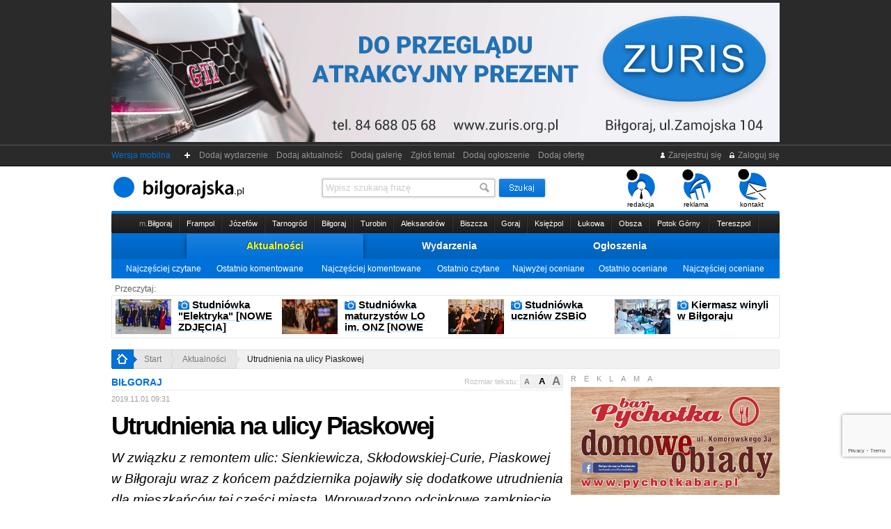

--- FILE ---
content_type: text/html
request_url: https://bilgorajska.pl/aktualnosc,19308,0,0,0,Utrudnienia-na-ulicy-Piaskowej.html
body_size: 21685
content:
<!DOCTYPE HTML PUBLIC "-//W3C//DTD HTML 4.01 Transitional//EN"
        "https://www.w3.org/TR/html4/loose.dtd">
<html>
<head>
    <meta http-equiv="Content-Type" content="text/html; charset=iso-8859-2">
    <title>Utrudnienia na ulicy Piaskowej : bilgorajska.pl (zamknięta ulica, Biłgoraj, remont, fds, osiedle puszcza solska)</title>
    <meta name="keywords" content="zamknięta ulica,biłgoraj,remont,fds,osiedle puszcza solska,bilgorajska, biłgoraj">
    <meta name="description" content="W związku z remontem ulic: Sienkiewicza, Skłodowskiej-Curie, Piaskowej w Biłgoraju wraz z końcem października pojawiły się dodatkowe utrudnienia dla mieszkańców tej części miasta. Wprowadzono odcinkowe zamknięcie ulicy Piaskowej. Wiadomości Biłgoraj oraz z całego powiatu. Niebieska bilgorajska to nowa gazeta na rynku. Znajdziesz tu aktualności, sport, wydarzenia, ogłoszenia, zdjęcia, komentarze.">

    <link rel="icon" href="https://bilgorajska.pl/img/favicon/favicon.ico">
    <link rel="icon" type="image/png" href="https://bilgorajska.pl/img/favicon/favicon-32x32.png">
    <link rel="apple-touch-icon" sizes="180x180" href="https://bilgorajska.pl/img/favicon/apple-icon-180x180.png">
    <link rel="manifest" href="https://bilgorajska.pl/img/favicon/manifest.json">
    <meta name="msapplication-TileColor" content="#ffffff">
    <meta name="msapplication-TileImage" content="https://bilgorajska.pl/img/favicon/ms-icon-144x144.png">
    <meta name="theme-color" content="#ffffff">
        <meta name="Author" content="GADA.pl"/>
    <script type="text/javascript">
        var wydarzen = 0;
                var srodek_inp = 'aktualnosc';
        var srodek_id = '19308';
            </script>
    

        <link rel="manifest" href="/manifest.json" />




        <meta name="facebook-domain-verification" content="ys86mb8tjc9f4w9z58pi9mlo4o51h3" />

        <script type="text/javascript" src="/js/przekieruj.js"></script>
        <script type="text/javascript">przekieruj("https://m.bilgorajska.pl/aktualnosc,19308,0,0,0,Utrudnienia-na-ulicy-Piaskowej.html");</script>

        <meta http-equiv="last-modified" content="2019-11-01@09:31:22 GMT" />    <meta http-equiv="Creation-Date" content="2019-11-01@09:31:22 GMT" />            <meta property="og:type" content="article" />
        <meta property="og:title" content="Utrudnienia na ulicy Piaskowej" />
        <meta property="og:description" content="W związku z remontem ulic: Sienkiewicza, Skłodowskiej-Curie, Piaskowej w Biłgoraju wraz z końcem października pojawiły się dodatkowe utrudnienia dla mieszkańców tej części miasta. Wprowadzono odcinkowe zamknięcie ulicy Piaskowej." />
        <meta property="og:url" content="https://bilgorajska.pl/aktualnosc,19308,0,0,0,Utrudnienia-na-ulicy-Piaskowej.html" />
                <link rel="canonical" href="https://bilgorajska.pl/aktualnosc,19308,0,0,0,Utrudnienia-na-ulicy-Piaskowej.html"/>
                    <link rel="amphtml" href="https://m.bilgorajska.pl/aktualnosc,19308,0,amp,0,Utrudnienia-na-ulicy-Piaskowej.html">
                        <link rel="shorturl" href="https://bilgorajska.pl/t19308"/>
                    <meta property="og:image" content="https://im2.bilgorajska.pl/zdjecie-artykul-800-19308-001.jpg"/>
            <link rel="image_src" href="https://im2.bilgorajska.pl/zdjecie-artykul-800-19308-001.jpg" />
                <!--
<PageMap>
 <DataObject type="document">
	<Attribute name="title">Utrudnienia na ulicy Piaskowej</Attribute>
	<Attribute name="description">W związku z remontem ulic: Sienkiewicza, Skłodowskiej-Curie, Piaskowej w Biłgoraju wraz z końcem października pojawiły się dodatkowe utrudnienia dla mieszkańców tej części miasta. Wprowadzono odcinkowe zamknięcie ulicy Piaskowej.</Attribute>
 </DataObject>
 <DataObject type="thumbnail">
	<Attribute name="src" value="https://bilgorajska.pl/mini-artykul-470-19308-001.jpg" />
	<Attribute name="width" value="470" />
	<Attribute name="height" value="294" />
 </DataObject>
</PageMap>

<img src="https://im2.bilgorajska.pl/zdjecie-artykul-19308-001.jpg"/>
<img src="https://bilgorajska.pl/mini-artykul-470-19308-001.jpg"/>

-->
        <meta property="og:site_name" content="bilgorajska.pl"/>
    <meta property="fb:app_id" content="2291946904456855" />
    <meta name="thumbnail" content="https://im2.bilgorajska.pl/zdjecie-artykul-19308-001.jpg" />

            
    <link rel="stylesheet" href="css/c_style.css?s=bxvhzgsd760b11" type="text/css" media="all">

    <link rel="stylesheet" type="text/css" href="//cdn.jsdelivr.net/npm/slick-carousel@1.8.1/slick/slick.css"/>
    <link rel="stylesheet" type="text/css" href="//cdn.jsdelivr.net/npm/slick-carousel@1.8.1/slick/slick-theme.css"/>

    <link rel="stylesheet" href="/wybory2018/wybory-2018.css" type="text/css" media="all">

            <link rel="alternate" type="application/rss+xml" title="RSS" href="https://bilgorajska.pl/rss-news.rss">
        
    
    <script type="application/ld+json">
        {
            "@context": "https://schema.org",
            "@type": "Organization",
            "name": "Bilgorajska.pl",
            "logo": "https://im0.bilgorajska.pl/logo-rgb+gada-kolor-google-news.png",
            "url": "https://bilgorajska.pl",
            "address":{
                "@type": "PostalAddress",
                "streetAddress": "Gromada 10a",
                "addressLocality": "Biłgoraj",
                "postalCode": "23-400",
                "addressCountry": "PL"
            },
            "contactPoint": {
                "@type": "ContactPoint",
                "contactType": "customer service",
                "telephone": "+48 533 188 100",
                "email": "redakcja@bilgorajska.pl"
            },
            "sameAs": [
                "https://www.facebook.com/gazetabilgorajska",
                "https://twitter.com/gbilgorajska",
                "https://www.instagram.com/bilgorajska.pl/"
            ]
        }
    </script>
            <script type="application/ld+json">
        {
            "@context": "https://schema.org",
            "@type": "NewsArticle",
            "headline": "Utrudnienia na ulicy Piaskowej",
            "name": "Utrudnienia na ulicy Piaskowej",
            "description": "W związku z remontem ulic: Sienkiewicza, Skłodowskiej-Curie, Piaskowej w Biłgoraju wraz z końcem października pojawiły się dodatkowe utrudnienia dla mieszkańców tej części miasta. Wprowadzono odcinkowe zamknięcie ulicy Piaskowej.",
            "datePublished": "2019-11-01T09:31:22+01:00",
                        "image": {
                "@type": "ImageObject",
                "url": "https://im2.bilgorajska.pl/gnews-artykul-19308-001.jpg",
                "width": 1200,
                "height": 900
            },
            "thumbnail": "https://bilgorajska.pl/mini-artykul-470-19308-001.jpg",
            "thumbnailUrl": [
                "https://im2.bilgorajska.pl/gnews-artykul-19308-001.jpg",
                "https://im2.bilgorajska.pl/zdjecie-artykul-19308-001.jpg",
                "https://im2.bilgorajska.pl/zdjecie-artykul-800-19308-001.jpg",
                "https://bilgorajska.pl/mini-artykul-470-19308-001.jpg"
            ],
                        "author": "Redakcja",
            "publisher": {
                "@type": "Organization",
                "name": "Bilgorajska.pl",
                "logo": {
                    "@type": "ImageObject",
                    "url": "https://im0.bilgorajska.pl/logo-rgb+gada-kolor-google-news.png",
                    "width": 1200,
                    "height": 217
                }
            },
            "mainEntityOfPage": "https://bilgorajska.pl/aktualnosc,19308,0,0,0,Utrudnienia-na-ulicy-Piaskowej.html"
        }
    </script>
        <script src="js/c_js.js?s=zsfasfas33359" type="text/javascript" charset="utf-8"></script>
    <script type="text/javascript" src="js/swfobject.js"></script>
    <style>.async-hide { opacity: 0 !important} </style>
    <script>(function(a,s,y,n,c,h,i,d,e){s.className+=' '+y;h.start=1*new Date;
            h.end=i=function(){s.className=s.className.replace(RegExp(' ?'+y),'')};
            (a[n]=a[n]||[]).hide=h;setTimeout(function(){i();h.end=null},c);h.timeout=c;
        })(window,document.documentElement,'async-hide','dataLayer',4000,
            {'GTM-PPB5XQC':true});</script>
    <script type="text/javascript">

        var fHash = 'blLGIslao93';

    </script>
    <!-- Global site tag (gtag.js) - Google Analytics -->
    <script async src="https://www.googletagmanager.com/gtag/js?id=G-SMEDZMCTL1"></script>
    <script>
        window.dataLayer = window.dataLayer || [];
        function gtag(){dataLayer.push(arguments);}
        gtag('js', new Date());

        gtag('config', 'G-SMEDZMCTL1');
    </script>
    <script type='text/javascript'>
        var googletag = googletag || {};
        googletag.cmd = googletag.cmd || [];
        (function() {
            var gads = document.createElement('script');
            gads.async = true;
            gads.type = 'text/javascript';
            var useSSL = 'https:' == document.location.protocol;
            gads.src = (useSSL ? 'https:' : 'http:') +
                '//www.googletagservices.com/tag/js/gpt.js';
            var node = document.getElementsByTagName('script')[0];
            node.parentNode.insertBefore(gads, node);
        })();
    </script>

    <script type='text/javascript'>
        googletag.cmd.push(function() {
            googletag.defineSlot('/3881494/bil160x600', [160, 600], 'div-gpt-ad-1326895381516-0').addService(googletag.pubads());
            googletag.defineSlot('/3881494/bil300x250', [300, 250], 'div-gpt-ad-1326895381516-1').addService(googletag.pubads());
            googletag.defineSlot('/3881494/bil300x250-2', [300, 250], 'div-gpt-ad-1326895381516-2').addService(googletag.pubads());
            googletag.defineSlot('/3881494/bil300x600', [300, 600], 'div-gpt-ad-1326895381516-3').addService(googletag.pubads());
            googletag.defineSlot('/3881494/bil468x60', [468, 60], 'div-gpt-ad-1326895381516-4').addService(googletag.pubads());
            googletag.defineSlot('/3881494/bil468x60-2', [468, 60], 'div-gpt-ad-1326895381516-5').addService(googletag.pubads());
            googletag.defineSlot('/3881494/bil728x90', [728, 90], 'div-gpt-ad-1326895381516-6').addService(googletag.pubads());
            slot1 = googletag.defineSlot('/3881494/bil468x60-3', [468, 60], 'div-gpt-ad-1326895381516-7').addService(googletag.pubads());
            slot2 = googletag.defineSlot('/3881494/bil728x90-2', [728, 90], 'div-gpt-ad-1326895381516-8').addService(googletag.pubads());
            googletag.defineSlot('/3881494/bil300x100', [300, 100], 'div-gpt-ad-1326895381516-9').addService(googletag.pubads());
            googletag.defineSlot('/3881494/bil300x100-2', [300, 100], 'div-gpt-ad-1326895381516-10').addService(googletag.pubads());
            googletag.defineSlot('/3881494/bil300x100-3', [300, 100], 'div-gpt-ad-1326895381516-11').addService(googletag.pubads());
            googletag.defineSlot('/3881494/malutki', [120, 600], 'div-gpt-ad-1326895381516-12').addService(googletag.pubads());
            slot3 = googletag.defineSlot('/3881494/malutki-2', [120, 600], 'div-gpt-ad-1326895381516-13').addService(googletag.pubads());
            slot4 = googletag.defineSlot('/3881494/malutki-3', [120, 600], 'div-gpt-ad-1326895381516-14').addService(googletag.pubads());
            googletag.defineSlot('/3881494/Bilgorajska_F1W', [300, 300], 'div-gpt-ad-1326895381516-15').addService(googletag.pubads());
            googletag.defineSlot('/3881494/Bilgorajska_E1', [468, 60], 'div-gpt-ad-1326895381516-16').addService(googletag.pubads());
            googletag.defineSlot('/3881494/Bilgorajska_G1', [300, 300], 'div-gpt-ad-1326895381516-17').addService(googletag.pubads());
            googletag.pubads().enableSingleRequest();
            googletag.enableServices();
        });
    </script>

    <!-- Facebook Pixel Code -->
    <script>
        !function(f,b,e,v,n,t,s){if(f.fbq)return;n=f.fbq=function(){n.callMethod?
            n.callMethod.apply(n,arguments):n.queue.push(arguments)};if(!f._fbq)f._fbq=n;
            n.push=n;n.loaded=!0;n.version='2.0';n.queue=[];t=b.createElement(e);t.async=!0;
            t.src=v;s=b.getElementsByTagName(e)[0];s.parentNode.insertBefore(t,s)}(window,
            document,'script','//connect.facebook.net/en_US/fbevents.js');

        fbq('init', '191581771183926');
        fbq('track', "PageView");</script>
    <noscript><img height="1" width="1" style="display:none"
                   src="https://www.facebook.com/tr?id=191581771183926&ev=PageView&noscript=1"
        /></noscript>
    <!-- End Facebook Pixel Code -->


    <script src="https://www.google.com/recaptcha/api.js?render=6LccEaYUAAAAAGZ9grzZ6zXf13xr84qG-28sj6V_"></script>

        <script src="https://cdn.onesignal.com/sdks/OneSignalSDK.js" async=""></script>
    <script>
        var OneSignal = window.OneSignal || [];
        OneSignal.push(function() {
            OneSignal.init({
                appId: "68004e41-4aa3-46b8-9a3c-f39d8d997027",
                autoRegister: false,
                notifyButton: {
                    enable: true
                }
            });
                    });
    </script>

    <!-- Slider CSS -->
    <link rel="stylesheet" type="text/css" href="/components/slider/style.css"/>
    

        
    <!-- Facebook Pixel Code -->
    <script>
        !function(f,b,e,v,n,t,s)
        {if(f.fbq)return;n=f.fbq=function(){n.callMethod?
            n.callMethod.apply(n,arguments):n.queue.push(arguments)};
            if(!f._fbq)f._fbq=n;n.push=n;n.loaded=!0;n.version='2.0';
            n.queue=[];t=b.createElement(e);t.async=!0;
            t.src=v;s=b.getElementsByTagName(e)[0];
            s.parentNode.insertBefore(t,s)}(window, document,'script',
            'https://connect.facebook.net/en_US/fbevents.js');
        fbq('init', '582239542303630');
        fbq('track', 'PageView');
    </script>
    <noscript><img height="1" width="1" style="display:none"
                   src="https://www.facebook.com/tr?id=582239542303630&ev=PageView&noscript=1"
        /></noscript>
    <!-- End Facebook Pixel Code -->

</head>
<body>
<div id="dek"></div>
<div id="fb-root"></div>
<!--<script>(function(d, s, id) {
  var js, fjs = d.getElementsByTagName(s)[0];
  if (d.getElementById(id)) return;
  js = d.createElement(s); js.id = id;
  js.src = "//connect.facebook.net/pl_PL/all.js#xfbml=1";
  fjs.parentNode.insertBefore(js, fjs);
}(document, 'script', 'facebook-jssdk'));</script>-->
<div class="pod_reklamy">
<div class="wyczysc" style="height:4px"></div><div id="box_r" style="width:960px; height:200px; margin:0 auto;">
<div id="box_r_z1" style="width:960px; height:200px;" class="box_r_gora">
<img src="/reklama-tlo/800-1714750525-1708.gif" style="width:960px; height:200px;"><div id="miejsce1"></div>
</div>
		<div id="box_r_z2" style="width:960px; height:200px;">
		<a href="https://bilgorajska.pl/rdr.html?id_reklamy=800&tr=reklamy&miejsce=1&ki=f777cc5cd6" rel="nofollow"><img src="https://im0.bilgorajska.pl/pusty.gif" width="960" height="200"></a>
	</div>
	</div>
<div class="wyczysc" style="height:4px"></div></div><div id="r_google_prawa" style="position:fixed;">
            <!-- malutki -->
        <div id='div-gpt-ad-1326895381516-12' style='width:120px; height:600px;'>
            <script type='text/javascript'>
                googletag.cmd.push(function() { googletag.display('div-gpt-ad-1326895381516-12'); });
            </script>
        </div>

    
</div>
<div id="nad_pasek"><div id="pasek">
        <div class="f_r"><a href="rejestracja.html" title="Rejestruj się"><img src="https://im0.bilgorajska.pl/_21_ico-zarejestruj.gif" alt="Rejestruj się"> Zarejestruj się</a> &nbsp; <a href="logowanie.html" title="Zaloguj się"><img src="https://im0.bilgorajska.pl/_21_ico-zaloguj.gif" alt="Zaloguj"> Zaloguj się</a><!-- &nbsp; <a href="#" onClick="zaloguj();" title="Zaloguj się przez Facebook"><img src="https://im0.bilgorajska.pl/_20_ico-facebook.gif" alt="Zaloguj się przez Facebook"> Połącz</a>--></div>
        <a style="color:#0071D9" href="https://m.bilgorajska.pl">Wersja mobilna</a> &nbsp; &nbsp;
        <img src="https://im0.bilgorajska.pl/_21_gora-plusik.gif" alt="+">&nbsp;<a rel="nofollow" href="wydarzenia,0,0,0,dodaj-wydarzenie,wydarzenia.html">&nbsp;&nbsp;Dodaj wydarzenie&nbsp;&nbsp;</a><a rel="nofollow" href="aktualnosci,0,0,0,dodaj-aktualnosc,aktualnosci.html">&nbsp;&nbsp;Dodaj aktualność&nbsp;&nbsp;</a><a rel="nofollow" href="galerie,0,0,0,dodaj-galerie,galerie.html">&nbsp;&nbsp;Dodaj galerię&nbsp;&nbsp;</a><a rel="nofollow" href="artykuly,0,0,0,zglos-temat,artykuly.html">&nbsp;&nbsp;Zgłoś temat&nbsp;&nbsp;</a><a rel="nofollow" href="ogloszenia,0,0,0,dodaj-ogloszenie,ogloszenia.html">&nbsp;&nbsp;Dodaj ogłoszenie&nbsp;&nbsp;</a><a rel="nofollow" href="oferty,0,0,0,dodaj-oferte,oferty.html">&nbsp;&nbsp;Dodaj ofertę&nbsp;&nbsp;</a></div></div>
<div style="width:960px; margin:0 auto;">
    <div class="grayscale">
        <div id="positioning">
            <table width="960" border="0" cellspacing="0" cellpadding="0" align="center" height="60">
                <tr>
                                        <td width="205">
                                                    <h1 class="glowna"><a href="/" title="bilgorajska"><img src="https://im0.bilgorajska.pl/bilgorajska.svg" alt="bilgorajska" class="img_logo" height="36"></a></h1>
                                            </td>
                    <td width="515">
                                                <div id="wyszukiwarka_gora">
                            <form action="gszukaj.html" method="get">
                                <div id="nad_inp21_szukaj">
                                    <input name="fraza" type="text" id="inp21_szukaj" value="Wpisz szukaną frazę">
                                </div>
                                <input name="szukaj" type="image" src="https://im0.bilgorajska.pl/_21_szukaj-btn.gif" alt="szukaj" align="top" border="0" id="inp21_btn">
                            </form>
                        </div>		</td>
                    <td valign="bottom" align="right" width="240"><div id="menu_rog"><ul>
                                <li><a href="redakcja.html"><img src="https://im0.bilgorajska.pl/ico-redakcja.gif" alt="Redakcja"><br>redakcja</a></li>
                                <li><a href="reklama.html"><img src="https://im0.bilgorajska.pl/ico-reklama.gif" alt="Reklama"><br>reklama</a></li>
                                <!--<li><a href="prenumerata.html"><img src="https://im0.bilgorajska.pl/ico-prenumerata.gif" alt="Prenumerata"><br>prenumerata</a></li>-->
                                <li><a href="kontakt.html"><img src="https://im0.bilgorajska.pl/ico-kontakt.gif" alt="Kontakt"><br>kontakt</a></li></ul>
                        </div></td>
                </tr>
            </table>
        </div>
        <div class="wyczysc" style="height:4px"></div>
        <div style="width:960px; margin:0 auto;">
            <div class="wyczysc" style="height:4px; background:url(https://im0.bilgorajska.pl/_21_kreska-niebieska.gif) 0 0 no-repeat;"></div>
            <div style="height:28px; background:url(https://im0.bilgorajska.pl/_21_gminy-tlo.gif) 0 0 repeat-x;">
                <div style="height:28px; background:url(https://im0.bilgorajska.pl/_21_gminy-bok.gif) 0 0 no-repeat;">
                    <div style="height:28px; background:url(https://im0.bilgorajska.pl/_21_gminy-bok.gif) 100% 0 no-repeat;">

                        <table width="900" border="0" cellspacing="0" cellpadding="0" align="center" height="28">
                            <tr><td class="td_miasta21 td_m_pierwsza"><div><a href="gmina,1,0,0,miejska,Bilgoraj.html"><span class="gminy_akt_koniec"><span class="gmina_m">m.</span>Biłgoraj</span></a></div></td><td class="td_miasta21"><div><a href="gmina,2,0,0,miejsko-wiejska,Frampol.html"><span class="gminy_akt_koniec">Frampol</span></a></div></td><td class="td_miasta21"><div><a href="gmina,3,0,0,miejsko-wiejska,Jozefow.html"><span class="gminy_akt_koniec">Józefów</span></a></div></td><td class="td_miasta21"><div><a href="gmina,4,0,0,miejsko-wiejska,Tarnogrod.html"><span class="gminy_akt_koniec">Tarnogród</span></a></div></td><td class="td_miasta21"><div><a href="gmina,5,0,0,wiejska,Bilgoraj.html"><span class="gminy_akt_koniec">Biłgoraj</span></a></div></td><td class="td_miasta21"><div><a href="gmina,6,0,0,wiejska,Turobin.html"><span class="gminy_akt_koniec">Turobin</span></a></div></td><td class="td_miasta21"><div><a href="gmina,7,0,0,wiejska,Aleksandrow.html"><span class="gminy_akt_koniec">Aleksandrów</span></a></div></td><td class="td_miasta21"><div><a href="gmina,8,0,0,wiejska,Biszcza.html"><span class="gminy_akt_koniec">Biszcza</span></a></div></td><td class="td_miasta21"><div><a href="gmina,9,0,0,wiejska,Goraj.html"><span class="gminy_akt_koniec">Goraj</span></a></div></td><td class="td_miasta21"><div><a href="gmina,10,0,0,wiejska,Ksiezpol.html"><span class="gminy_akt_koniec">Księżpol</span></a></div></td><td class="td_miasta21"><div><a href="gmina,11,0,0,wiejska,Lukowa.html"><span class="gminy_akt_koniec">Łukowa</span></a></div></td><td class="td_miasta21"><div><a href="gmina,12,0,0,wiejska,Obsza.html"><span class="gminy_akt_koniec">Obsza</span></a></div></td><td class="td_miasta21"><div><a href="gmina,13,0,0,wiejska,Potok-Gorny.html"><span class="gminy_akt_koniec">Potok Górny</span></a></div></td><td class="td_miasta21"><div><a href="gmina,14,0,0,wiejska,Tereszpol.html"><span class="gminy_akt_koniec">Tereszpol</span></a></div></td></tr>
                        </table>
                    </div>
                </div>
            </div>
        </div>

        <div style="width:960px; margin:0 auto;">
            <div id="nad_menu21_glowne">
                <table width="760" border="0" cellspacing="0" cellpadding="0" align="center" height="37" id="menu21_glowne">
                    <tr>
                        <td class="menu_zakladki21" style="width: 8px"><div class="menu21_przed nastepny"></div></td>
                        <td class="menu_zakladki21_akt"><div><a href="aktualnosci,0,0,0,0,aktualnosci.html">Aktualności</a></div></td>
                        <td class="menu_zakladki21"><div class="poprzedni"><a href="kalendarz-wydarzen,0,0,0,0,kalendarz-wydarzen.html">Wydarzenia</a></div></td>
                        <td class="menu_zakladki21"><div><a href="ogloszenia,0,0,0,0,ogloszenia.html">Ogłoszenia</a></div></td>
                        <td class="menu_zakladki21" style="width: 8px"><div class="menu21_przed"></div></td>
                    </tr>
                </table>
            </div>
        </div>

        <div style="width:960px; margin:0 auto;">
<div class="menu_nizsze">
	<table width="940" border="0" cellspacing="0" cellpadding="0">
	  <tr>
		<td><a href="aktualnosci,0,0,0,najczesciej-czytane,aktualnosci.html">Najczęściej czytane</a></td>
		<td><a href="aktualnosci,0,0,0,ostatnio-komentowane,aktualnosci.html">Ostatnio komentowane</a></td>
		<td><a href="aktualnosci,0,0,0,najczesciej-komentowane,aktualnosci.html">Najczęściej komentowane</a></td>
		<td><a href="aktualnosci,0,0,0,ostatnio-czytane,aktualnosci.html">Ostatnio czytane</a></td>
		<td><a href="aktualnosci,0,0,0,najwyzej-oceniane,aktualnosci.html">Najwyżej oceniane</a></td>
		<td><a href="aktualnosci,0,0,0,ostatnio-oceniane,aktualnosci.html">Ostatnio oceniane</a></td>
		<td><a href="aktualnosci,0,0,0,najczesciej-oceniane,aktualnosci.html">Najczęściej oceniane</a></td>
	  </tr>
	</table>
</div>
</div>
<div class="wyczysc" style="height:8px"></div>
<div style="width:960px; margin:0 auto;">
<div class="przeczytaj_gora_text">Przeczytaj:</div></div>
<div id="przeczytaj_gora_box">
			
			<div class="przeczytaj_gora" onclick="javascript:window.location='aktualnosc,37905,0,0,0,Studniowka-Elektryka-NOWE-ZDJECIA.html'"><a href="aktualnosc,37905,0,0,0,Studniowka-Elektryka-NOWE-ZDJECIA.html"><img class="img_artykulu img_80" src="https://bilgorajska.pl/mini-artykul-80-37905-136.jpg" alt="Studniówka &quot;Elektryka&quot; [NOWE ZDJĘCIA]"></a><div class="tytul_lewa_maly"><img src="https://im0.bilgorajska.pl/_20_ico-foto-13.gif" alt="Foto" title="Fotogaleria" class="play" /> <a href="aktualnosc,37905,0,0,0,Studniowka-Elektryka-NOWE-ZDJECIA.html"><span>Studniówka &quot;Elektryka&quot; [NOWE ZDJĘCIA]</span></a></div></div><div class="przeczytaj_gora" onclick="javascript:window.location='aktualnosc,37837,0,0,0,Studniowka-maturzystow-LO-im-ONZ-NOWE-ZDJECIA.html'"><a href="aktualnosc,37837,0,0,0,Studniowka-maturzystow-LO-im-ONZ-NOWE-ZDJECIA.html"><img class="img_artykulu img_80" src="https://bilgorajska.pl/mini-artykul-80-37837-050.jpg" alt="Studniówka maturzystów LO im. ONZ [NOWE ZDJĘCIA]"></a><div class="tytul_lewa_maly"><img src="https://im0.bilgorajska.pl/_20_ico-foto-13.gif" alt="Foto" title="Fotogaleria" class="play" /> <a href="aktualnosc,37837,0,0,0,Studniowka-maturzystow-LO-im-ONZ-NOWE-ZDJECIA.html"><span>Studniówka maturzystów LO im. ONZ [NOWE ZDJĘCIA]</span></a></div></div><div class="przeczytaj_gora" onclick="javascript:window.location='aktualnosc,37781,0,0,0,Studniowka-uczniow-ZSBiO.html'"><a href="aktualnosc,37781,0,0,0,Studniowka-uczniow-ZSBiO.html"><img class="img_artykulu img_80" src="https://bilgorajska.pl/mini-artykul-80-37781-312.jpg" alt="Studniówka uczniów ZSBiO"></a><div class="tytul_lewa_maly"><img src="https://im0.bilgorajska.pl/_20_ico-foto-13.gif" alt="Foto" title="Fotogaleria" class="play" /> <a href="aktualnosc,37781,0,0,0,Studniowka-uczniow-ZSBiO.html"><span>Studniówka uczniów ZSBiO</span></a></div></div><div class="przeczytaj_gora" onclick="javascript:window.location='aktualnosc,37910,0,0,0,Kiermasz-winyli-w-Bilgoraju.html'"><a href="aktualnosc,37910,0,0,0,Kiermasz-winyli-w-Bilgoraju.html"><img class="img_artykulu img_80" src="https://bilgorajska.pl/mini-artykul-80-37910-002.jpg" alt="Kiermasz winyli w&nbsp;Biłgoraju"></a><div class="tytul_lewa_maly"><img src="https://im0.bilgorajska.pl/_20_ico-foto-13.gif" alt="Foto" title="Fotogaleria" class="play" /> <a href="aktualnosc,37910,0,0,0,Kiermasz-winyli-w-Bilgoraju.html"><span>Kiermasz winyli w&nbsp;Biłgoraju</span></a></div></div></div>
<div class="wyczysc" style="height:8px"></div>    </div>
    <div style="width:960px; margin:0 auto;">
                    <div class="wyczysc" style="height:8px"></div>
            <div id="jestes21">
                <a href="https://bilgorajska.pl" class="j21_home"><img src="https://im0.bilgorajska.pl/_21_jestes-home.gif" alt="home" /></a><span class="j21_pierwszy"> > </span><a href="/" class="a_linki">Start</a><span class="j21_kolejne"> > </span><a class="a_linki" href="aktualnosci,0,0,0,0,aktualnosci.html">Aktualności</a><span class="j21_ostatni"> > </span><a class="a_linki a_ostatni" href="aktualnosc,19308,0,0,0,Utrudnienia-na-ulicy-Piaskowej.html">Utrudnienia na ulicy Piaskowej</a>            </div>
            </div>

        <div class="wyczysc" style="height:8px"></div>
    <!-- FRAMES -->

    
    <table width="960" border="0" cellspacing="0" cellpadding="0" align="center" height="250" class="table_srodek">
	<tr>
	
		<td width="650" style="max-width:650px">
		
		<!-- ARTYKUŁY LISTA -->

		<div id="text_box">
<script type="text/javascript">
function odswiezOcene(id){

$("#ocena_aktualna").html('wczytuję');

var page = $.ajax({url: "ocena.php", type: "GET", data: {'id': id, 'srodek': "aktualnosc"}, success: function(html){

	$("#ocena_aktualna").html(html);
	
	}
});

}
$(function(){
	$("#ratings").children().not(":radio").hide();
	$("#ratings").stars({
		cancelShow: false,
		oneVoteOnly: true,
		callback: function(ui, type, value)
		{
			$.post("ocen.php", {rate: value, id: 19308, srodek: "aktualnosc"}, function(data)
			{
				$("#ajax_ocena").html(data);
				odswiezOcene(19308);
				$(function(){
				$("#ratings").stars({
					disabled: true
				});
				});
			});
		}
	});
});

function komentarzePM(id, pm){

$("#kd_" + id + "").html('wczytuję');
$("#kd_n_" + id + "").html('wczytuję');

var page = $.ajax({url: "komentarzePM.php", type: "GET", data: {'id': id, 'srodek': "aktualnosc", 'pm': pm}, success: function(html){

	$("#kd_" + id + "").html(html);
	$("#kd_n_" + id + "").html(html);
	
	}
});

}

function komentarzeZglos(id, pm){

	if (confirm('Czy chcesz zgłosić ten komentarz jako SPAM?')) {
		
		var page = $.ajax({url: "komentarzeZglos.php", type: "GET", data: {'id': id, 'srodek': "aktualnosc", 'pm': pm, 'id_text': 19308}, success: function(html){

			if (html=="1") {
				alert("Komentarz został poprawnie zgłoszony jako SPAM");
			} else {
				alert("Komentarz został już zgłoszony jako SPAM");
			}
			
			}
		});

		
	}

}

function komentarzeOdpowiedz(id){

	//dodaj w polu skomentuj nick
	nick_komentarza = $("#komentarz_nick_id_" + id + "").html();
	$("#odpowiedz_do_komentarza").html("<span class='komentarz_nick'>&nbsp; <span style='font-weight:normal; color:#999999;'>do</span> "+nick_komentarza+"</span>");
	//zapisz w hidden id komentarza
	$("#odpowiedz_do").val(id);
	//rozwin pola ukryte
	$("#ukryta_czesc_formularza").show();
	$("#ukryta_czesc_formularza2").show();
	$("#ukryta_czesc_formularza3").show();
	$("#usun_odpowiadanie").show();
	//zjedz do #forum
	$("#komentuj_nick").focus();
	window.location.hash='#forum';
	
	
}

function pokaz_kom(id){
	$("#komentarz_" + id + "").show();
	$("#komentarzu_" + id + "").html("<a href=\"javascript:ukryj_kom("+id+");\">ukryj</a>");
}
function ukryj_kom(id){
	$("#komentarz_" + id + "").hide();
	$("#komentarzu_" + id + "").html("Ten komentarz został ukryty z powodu negatywnych ocen użytkowników <a href=\"javascript:pokaz_kom("+id+");\">pokaż</a>");
}
</script>

<div itemscope itemtype="http://schema.org/Article"><div id="zmiana_rozmiaru"><div class="rozmiar_label">Rozmiar tekstu:</div><a href="#rozmiartextu" id="zr_mala" title="Mała czcionka" onclick="zmiana_czcionki(12); return false;">A</a><a href="#rozmiartextu" id="zr_srednia" class="zr_aktywna" title="Średnia czcionka" onclick="zmiana_czcionki(14); return false;">A</a><a href="#rozmiartextu" id="zr_duza" title="Duża czcionka" onclick="zmiana_czcionki(17); return false;">A</a></div><div class="nadtytul"><strong>BIŁGORAJ</strong> </div><div class="aktualizacja_21"><meta itemprop="datePublished" content="2019-11-01">2019.11.01 09:31</meta></div><div class="wyczysc" style="height:1px"></div><div id="czytaj_ivona" class="ar-pos-c"><h1 style="padding-bottom:1px;"><a href="aktualnosc,19308,0,0,0,Utrudnienia-na-ulicy-Piaskowej.html"><span itemprop="name">Utrudnienia na ulicy Piaskowej</span></a></h1><div class="wyczysc" style="height:12px"></div><div itemprop="articleBody"><div class="lid_artykulu" id="tt_lid"> W  związku  z&nbsp;remontem  ulic:  Sienkiewicza,  Skłodowskiej-Curie,  Piaskowej  w&nbsp;Biłgoraju  wraz  z&nbsp;końcem  października  pojawiły  się  dodatkowe  utrudnienia  dla  mieszkańców  tej  części  miasta.  Wprowadzono  odcinkowe  zamknięcie  ulicy  Piaskowej.  </div><div id="pomijaj_ivona"></div><div itemprop="associatedMedia" style="display: none !important;"><span itemscope itemtype="http://schema.org/ImageObject"><img itemprop="contentURL" src="https://im2.bilgorajska.pl/glowne-artykul-470-19308-001.jpg" alt="Utrudnienia na ulicy Piaskowej"></span></div><a class="show-full-gallery" data-images="1" data-title="Zdjęcia: 1" href="https://im2.bilgorajska.pl/zdjecie-artykul-19308-001.jpg" rel="lightbox[galeria]" title="Utrudnienia na ulicy Piaskowej"><img src="https://im2.bilgorajska.pl/zdjecie-artykul-19308-001.jpg" alt="Utrudnienia na ulicy Piaskowej" class="img_artykulu uklad_artykulu_c" itemprop="image"></a><div class="tresc_artykulu" id="tt_tresc"><p>Trwa realizacja zadania pn. &quot;Rozbudowa ulic: Sienkiewicza, Skłodowskiej-Curie, Piaskowej w&nbsp;Biłgoraju wraz z&nbsp;odwodnieniem i&nbsp;kanalizacją techniczną&quot;. Od czwartku, 31 października mieszkańcy tej części miasta muszą liczyć się z&nbsp;dodatkowymi utrudnieniami związanymi z&nbsp;remontem, wprowadzono bowiem zamknięcie ul. Piaskowej na odcinku od skrzyżowania z&nbsp;ul. Sienkiewicza do ul. Armii Krak&oacute;w. </p><div class="wyczysc" style="height:10px"></div><div class="czytaj_dalej"><a href="#czytaj">czytaj dalej <strong>&dArr;</strong></a> <span>REKLAMA</span></div><div class="wyczysc" style="height:4px"></div><div id="reklama_gazetowa">
<div id="box_r" style="width:400px; height:223px; margin:0 auto;">
<div id="box_r_z1" style="width:400px; height:223px;" class="box_r_tekst">
<img src="reklamy-gazetowe/miniatury/5-003.jpg" width="400" height="223" /><div id="miejsce2"></div>
</div>
		<div id="box_r_z2" style="width:400px; height:223px;">
		<a href="https://bilgorajska.pl/rdr.html?id_reklamy=15&tr=reklamy&miejsce=2&ki=" rel="nofollow"><img src="https://im0.bilgorajska.pl/pusty.gif" width="400" height="223"></a>
	</div>
	</div>
</div>
<div id="czytaj" class="wyczysc" style="height:30px"></div><p>Przypomnijmy: Remont ulic na terenie osiedla Puszcza Solska rozpoczął się w&nbsp;lipcu, informowaliśmy o&nbsp;tym w&nbsp;artykule: <a href="https://bilgorajska.pl/aktualnosc,18614,0,0,0,Na-te-inwestycje-czekali-mieszkancy.html"><span>Na tę inwestycję czekali mieszkańcy</span></a>. Całkowity koszt inwestycji to 4 249 202,66 zł brutto, a&nbsp;część środk&oacute;w samorząd pozyskał z&nbsp;Funduszu Dr&oacute;g Samorządowych. W&nbsp;ramach zadania wykonana zostanie kanalizacja deszczowa, teletechniczna oraz doświetlenie przejść dla pieszych. Po remoncie nawierzchnia zatoki postojowej, zjazd&oacute;w i&nbsp;chodnik&oacute;w wykonana będzie z&nbsp;kostki betonowej, a&nbsp;nawierzchnia jezdni z&nbsp;SMA. Według planu realizacja zadania potrwa do 31 sierpnia 2020 roku. </p></div><div class="wyczysc" style="height:1px"></div><div class="podpis_artykulu">Red.</div></div></div>
<div class="czytaj_dalej"><span>REKLAMA</span></div>
<div class="wyczysc" style="height:4px"></div>
<div class="reklama_gog"><script type="text/javascript"><!--
google_ad_client = "pub-5053607038429592";
/* 468x60, utworzono 10-07-03 */
google_ad_slot = "3840567300";
google_ad_width = 468;
google_ad_height = 60;
//-->
</script>
<script type="text/javascript"
src="https://pagead2.googlesyndication.com/pagead/show_ads.js">
</script></div><div class="rating-R" id="ocena">Oceń: <div class="wyczysc" style="height:1px"></div><form id="ratings" action="/index.php" method="post" class="form_ocena">
				<input name="srodek" type="hidden" value="aktualnosc"><input name="id" type="hidden" value="19308"><input name="glosuj" type="hidden" value="1">
				<input type="radio" name="rate" value="1" title="1" id="rate1" /> <label for="rate1">1</label>
				<input type="radio" name="rate" value="2" title="2" id="rate2"  /> <label for="rate2">2</label>
				<input type="radio" name="rate" value="3" title="3" id="rate3" /> <label for="rate3">3</label>
				<input type="radio" name="rate" value="4" title="4" id="rate4"  /> <label for="rate4">4</label>
				<input type="radio" name="rate" value="5" title="5" id="rate5"  /> <label for="rate5">5</label>
	
				<input type="submit" value="Oceń" />
	
			</form></div><div class="ocena_google">
					 <span>0</span> głosów
			 </div><div class="wyczysc" style="height:1px"></div>
			<div id="ajax_ocena"></div><div class="wyczysc" style="height:1px"></div><div class="wyczysc" style="height:1px"></div><div class="stopka_artykulu"><div class="f_l"><strong title="Red.">Red.</strong> dodany <time datetime="2019-11-01T09:31">1 listopada 2019</time></div>&nbsp;</div><div class="wyczysc" style="height:1px"></div><div class="pod_box_linki"><div class="f_l"><img src="https://im0.bilgorajska.pl/_20_ico-forum.gif" alt="Forum">&nbsp; <a href="aktualnosc,19308,0,0,0,Utrudnienia-na-ulicy-Piaskowej.html#forum"> forum <span class="szary">(0)</span></a> &nbsp; &nbsp; <img src="https://im0.bilgorajska.pl/_20_ico-gwiazda-s.gif" alt="Ocena"><img src="https://im0.bilgorajska.pl/_20_ico-gwiazda-s.gif" alt="Ocena"><img src="https://im0.bilgorajska.pl/_20_ico-gwiazda-s.gif" alt="Ocena"><img src="https://im0.bilgorajska.pl/_20_ico-gwiazda-s.gif" alt="Ocena"><img src="https://im0.bilgorajska.pl/_20_ico-gwiazda-s.gif" alt="Ocena">&nbsp; <a href="aktualnosc,19308,0,0,0,Utrudnienia-na-ulicy-Piaskowej.html#ocena">ocena <span class="szary">(brak)</span></a></div><div class="stopka_odslon">Odsłon: <strong>4809</strong></div></div>
			<div class="wyczysc" style="height:1px"></div><script type="text/javascript">
			var zdjeciaArrayID = [];
			var zdjeciaLadujID = [];
			var zaladowanych = 5;
			zdjeciaArrayID["/zdjecie-artykul-19308-001.jpg"] = 0;
			zdjeciaLadujID[1] = "/zdjecie-artykul-19308-001.jpg";
			</script><a style='display: none' href="https://im0.bilgorajska.pl/powiadom-nas.jpg" rel="lightbox[galeria]" title="Dziękujemy za korzystanie z bilgorajska.pl"></a><script type="text/javascript">
					zdjeciaArrayID["galeria"];
					zdjeciaLadujID[1] = "https://im0.bilgorajska.pl/powiadom-nas.jpg";
					</script><div class="wyczysc" style="height:8px"></div><center><a href="aktualnosc,19308,0,0,zdjecia,aktualnosc.html" title="Dodaj zdjęcie" rel="nofollow"><img src="https://im0.bilgorajska.pl/_20_ban_dodaj_zdjecie_plus.gif" alt="Dodaj zdjęcie" /></a></center></div><!-- ws 4-->		<div class="wyczysc" style="height:5px"></div><div class="ramka_srodek"><h3>Czytaj podobne</h3><ul class="pozostale_tematy_21"><li class="podobne_glowne"><a href="aktualnosc,28968,0,0,0,Odcinkowe-zamkniecie-drogi-Informacja-dla-mieszkancow-ulicy-Narutowicza.html"><img class="img_artykulu img_80" src="https://bilgorajska.pl/img-artykuly/miniatury/28968-001.png" alt="Odcinkowe zamknięcie drogi. Informacja dla mieszkańców ulicy Narutowicza"><span>Odcinkowe zamknięcie drogi. Informacja dla mieszkańców ulicy Narutowicza</span></a><div class="wyczysc" style="height:1px"></div></li><li class="podobne_glowne"><a href="aktualnosc,12793,0,0,0,Zamkniete-ulice-i-skrzyzowania-Apel-o-ostroznosc.html"><img class="img_artykulu img_80" src="https://bilgorajska.pl/img-artykuly/miniatury/12793-001.jpg" alt="Zamknięte ulice i&nbsp;skrzyżowania. Apel o&nbsp;ostrożność"><span>Zamknięte ulice i&nbsp;skrzyżowania. Apel o&nbsp;ostrożność</span></a><div class="wyczysc" style="height:1px"></div></li><li><a href="aktualnosc,34899,0,0,0,Urzad-Gminy-do-remontu.html"><span>Urząd Gminy do remontu</span></a><div class="wyczysc" style="height:1px"></div></li><li><a href="aktualnosc,34752,0,0,0,Tak-wyglada-remont-podstawowki.html"><span>Tak wygląda remont podstawówki</span></a><div class="wyczysc" style="height:1px"></div></li><li><a href="aktualnosc,33771,0,0,0,Zmiany-w-organizacji-ruchu-i-utrudnienia-w-zwiazku-z-remontem-placu-szkolnego.html"><span>Zmiany w&nbsp;organizacji ruchu i&nbsp;utrudnienia w&nbsp;związku z&nbsp;remontem placu szkolnego</span></a><div class="wyczysc" style="height:1px"></div></li><li><a href="aktualnosc,32094,0,0,0,Ofensywa-inwestycyjna-w-Jozefowie.html"><span>Ofensywa inwestycyjna w&nbsp;Józefowie</span></a><div class="wyczysc" style="height:1px"></div></li><li><a href="aktualnosc,31924,0,0,0,Trwa-remont-czterech-ulic-Burmistrz-prosi-o-cierpliwosc.html"><span>Trwa remont czterech ulic. Burmistrz prosi o&nbsp;cierpliwość</span></a><div class="wyczysc" style="height:1px"></div></li><li><a href="aktualnosc,30988,0,0,0,Remont-ulicy-Wierzbowej.html"><span>Remont ulicy Wierzbowej</span></a><div class="wyczysc" style="height:1px"></div></li><li><a href="aktualnosc,30205,0,0,0,Ulice-do-remontu.html"><span>Ulice do remontu</span></a><div class="wyczysc" style="height:1px"></div></li><li><a href="aktualnosc,29953,0,0,0,Modernizacja-kluczowej-trasy-zbliza-sie-do-konca.html"><span>Modernizacja kluczowej trasy zbliża się do końca</span></a><div class="wyczysc" style="height:1px"></div></li></ul></div><div class="wyczysc" style="height:8px"></div><div class="ramka_srodek"><div class="tagi">tagi: <a href="szukaj,0,0,0,0,szukaj.html?tag=tak&q=zamknięta ulica" rel="tag"><span itemprop="keywords">zamknięta ulica</span></a>, <a href="szukaj,0,0,0,0,szukaj.html?tag=tak&q=remont" rel="tag"><span itemprop="keywords">remont</span></a>, <a href="szukaj,0,0,0,0,szukaj.html?tag=tak&q=fds" rel="tag"><span itemprop="keywords">fds</span></a>, <a href="szukaj,0,0,0,0,szukaj.html?tag=tak&q=osiedle puszcza solska" rel="tag"><span itemprop="keywords">osiedle puszcza solska</span></a></div></div><div class="wyczysc" style="height:8px"></div><div class="wyczysc" style="height:8px"><img src="https://im0.bilgorajska.pl/pusty.gif" id="forum"></div>
<div class="tlo_niebieskie"><div class="tlo_niebieskie_koniec"><h2 class="kulka_czarna">Waszym zdaniem (0)</h2></div></div>
<!--<div id="komentuj_a" class="lubi_nielubi" style="display:none; padding:10px 0 0; text-align:right;"><a href="#forum"><img src="https://im0.bilgorajska.pl/ico-koment.gif" alt="Forum"> skomentuj na forum</a></div>-->
<div class="wyczysc" style="height:1px"></div>
    <div class="input_box">

                


    <div class="komentuj-po-zalogowaniu">


        <div class="komentuj-po-zalogowaniu__form">
            <div class="skomentuj_h1">Podaj login/e-mail i hasło:</div>
            <form action="logowanie.html" method="post" enctype="multipart/form-data">
                <input name="wroc" type="hidden" value="/aktualnosc,19308,0,0,0,Utrudnienia-na-ulicy-Piaskowej.html?komentuj=1#forum" />
                <div class="form_label">Login/e-mail:</div>
                <div><input name="login" type="text" size="30" maxlength="150" class="form_input_50" value=""></div>
                <div class="form_label">Hasło:</div>
                <div><input name="haslo" type="password" size="30" maxlength="150" class="form_input_50" value=""></div>
                <div class="form_submit"><input name="Zaloguj" type="submit" value="Zaloguj" class="form_button_20 button_ar button_zielony"></div>
                <div class="wyczysc" style="height:1px"></div>
                <div class="lubi_nielubi"><div class="wiecej" style="float:none;"><a href="reset-hasla.html"><img src="https://im0.bilgorajska.pl/wiecej.gif" alt="Hasło"> Nie pamiętasz hasła?</a></div></div>
                <div class="lubi_nielubi"><div class="wiecej" style="float:none;"><a href="rejestracja.html"><img src="https://im0.bilgorajska.pl/wiecej.gif" alt="Rejestracja"> Zarejestruj się</a></div></div>
            </form>
        </div>


        <div class="komentuj-po-zalogowaniu__comment-form">
            <div class="skomentuj_h1">Skomentuj na forum:</div>            <div id="ukryta_czesc_formularza">	<div class="zarejestruj_sie"><a href="rejestracja.html"><img src="https://im0.bilgorajska.pl/_20_ban_zarejestruj.gif" alt="Zarejestruj się" /></a></div>
	Jesteś już zarejestrowany na <strong>bilgorajska.pl</strong>? <a href="logowanie.html">Zaloguj się</a>
	<div class="wyczysc" style="height:10px"></div>
		
</div>
            <form action="aktualnosc,19308,0,komentuj,komentuj,Utrudnienia-na-ulicy-Piaskowej.html#forum" method="post" enctype="multipart/form-data">
            <div id="ukryta_czesc_formularza2"><div class="form_label">Imie lub nazwa:</div>
                        <div><input name="nick" id="komentuj_nick" type="text" size="30" maxlength="150" class="form_input_50" value=""><input id="odpowiedz_do" name="odpowiedz_do" value="" type="hidden"><span id="odpowiedz_do_komentarza"></span><span id="usun_odpowiadanie" style="display:none"> &nbsp; <a href="#forum" id="usun_odpowiadanie_a">usuń</a></span></div></div>
            <div class="form_label">Treść komentarza:</div>
            <div><textarea name="tresc" cols="30" class="form_input_100" id="dodaj_tresc_kom"></textarea></div>
            <div id="ukryta_czesc_formularza3">            <div class="wyczysc" style="height:10px"></div>
            <div style="padding:15px 0 0;"><img src="cpt/captcha3.jpg?=1770029063" style="border:solid 1px #000000;"></div>
            <div class="form_label">Przepisz niebieski tekst z obrazka wyżej:</div>
            <div><input name="kod" type="text" size="12" maxlength="25" class="form_input_50"></div>
            </div>
            <div class="form_submit"><input name="submit" type="submit" value="Dodaj komentarz" class="form_button_20 button_ar button_zielony" style="margin:0 0 0 10px;"><input name="zglos-blad" type="submit" value="Zgłoś błąd" class="form_button_20 button_ar button_czerwony"></div>
            <div class="wyczysc" style="height:1px"></div>
            </form>
        </div>


                <div class="komentuj-po-zalogowaniu__login-form">
            <div class="komentuj-po-zalogowaniu__show-form">
                <a class="form_button_20 button_ac button_zielony">Zaloguj się aby dodać komentarz</a>
            </div>
        </div>
        
    </div>

    </div>
    <div style="padding:15px 0 10px;">Brak wpisów, Twój komentarz może byc pierwszy.</div>
<div class="info_box">Zgodnie z ustawą o świadczeniu usług droga elektroniczna art 14 i 15 (Podmiot, który świadczy usługi określone w art. 12-14, nie jest obowiązany do sprawdzania przekazywanych, przechowywanych lub udostępnianych przez niego danych) wydawca portalu bilgorajska.pl nie ponosi odpowiedzialności za treść wypowiedzi zamieszczanych przez użytkowników Forum. Osoby zamieszczające wypowiedzi naruszające prawo lub prawem chronione dobra osób trzecich mogą ponieść z tego tytułu odpowiedzialność karną lub cywilną.<br />Przy komentarzu niezarejestrowanego użytkownika będzie widoczny jego ZAKODOWANY adres IP. <strong><a href="logowanie.html">Zaloguj</a>/<a href="rejestracja.html">Zarejestruj</a></strong> się.</div><div class="wyczysc" style="height:8px"></div></div>
		<div class="wyczysc" style="height:1px"></div> </div>		
		<!-- ARTYKUŁY LISTA -->
		
		</td>
		<td width="10"></td>
		<td width="300" style="max-width:300px">
		
		<div class="czytaj_dalej"><span style="text-transform:uppercase">reklama</span></div><div class="wyczysc" style="height:4px"></div><div id="box_r" style="width:300px; height:155px;">
<div id="box_r_z1" style="width:300px; height:155px;" class="box_r_bok">
<img src="/reklama-tlo/930-1704279588-8240.jpg" style="width:300px; height:155px;"><div id="miejsce3"></div>
</div>
		<div id="box_r_z2" style="width:300px; height:155px;">
		<a href="https://bilgorajska.pl/rdr.html?id_reklamy=930&tr=reklamy&miejsce=3&ki=" rel="nofollow"><img src="https://im0.bilgorajska.pl/pusty.gif" width="300" height="155"></a>
	</div>
	</div>
<div class="wyczysc" style="height:4px"></div><div class="wyczysc" style="height:12px"></div><div class="czytaj_dalej"><span>REKLAMA</span></div><div class="wyczysc" style="height:4px"></div><div id="box_r" style="width:300px; height:300px;">
<div id="box_r_z1" style="width:300px; height:300px;" class="box_r_bok_2">
<img src="/reklama-tlo/932-1705336952-2388.png" style="width:300px; height:300px;"><div id="miejsce8"></div>
</div>
<div id="box_r_z2" style="width:300px; height:300px;">
	<a href="https://bilgorajska.pl/rdr.html?id_reklamy=932&tr=reklamy&miejsce=8&ki=ec0ca35d45" rel="nofollow"><img src="https://im0.bilgorajska.pl/pusty.gif" width="300" height="300"></a>
</div>
</div>
<div class="wyczysc" style="height:4px"></div><div class="wyczysc" style="height:12px"></div>
<div class="czytaj_dalej"><span>REKLAMA</span></div>
<div class="wyczysc" style="height:4px"></div>
<!-- bil300x250-2 -->
<div id='div-gpt-ad-1326895381516-15' style='width:300px; height:300px;'>
<script type='text/javascript'>
googletag.cmd.push(function() { googletag.display('div-gpt-ad-1326895381516-15'); });
</script>
</div>
<div class="wyczysc" style="height:12px"></div>
		
		<div class="tlo_niebieskie"><div class="tlo_niebieskie_koniec"><h2 class="kulka_czarna">Najpopularniejsze</h2></div></div>
<div class="wyczysc" style="height:8px"></div>
<ul class="pozostale_tematy">
<div id="list_czytane_37905" class="lista_art_mini" onclick="javascript:window.location='aktualnosc,37905,0,0,0,Studniowka-Elektryka-NOWE-ZDJECIA.html'"><a href="aktualnosc,37905,0,0,0,Studniowka-Elektryka-NOWE-ZDJECIA.html"><img class="img_artykulu" src="https://bilgorajska.pl/mini-artykul-80-37905-136.jpg" alt="Studniówka &quot;Elektryka&quot; [NOWE ZDJĘCIA]"></a><div class="tytul_lewa_maly"><img src="https://im0.bilgorajska.pl/_20_ico-foto-13.gif" alt="Foto" title="Fotogaleria" class="play" /> <a href="aktualnosc,37905,0,0,0,Studniowka-Elektryka-NOWE-ZDJECIA.html"><span>Studniówka &quot;Elektryka&quot; [NOWE ZDJĘCIA]</span></a></div></div><div class="wyczysc" style="height:4px"><img src="https://im0.bilgorajska.pl/pusty.gif"></div><div id="list_czytane_37837" class="lista_art_mini" onclick="javascript:window.location='aktualnosc,37837,0,0,0,Studniowka-maturzystow-LO-im-ONZ-NOWE-ZDJECIA.html'"><a href="aktualnosc,37837,0,0,0,Studniowka-maturzystow-LO-im-ONZ-NOWE-ZDJECIA.html"><img class="img_artykulu" src="https://bilgorajska.pl/mini-artykul-80-37837-050.jpg" alt="Studniówka maturzystów LO im. ONZ [NOWE ZDJĘCIA]"></a><div class="tytul_lewa_maly"><img src="https://im0.bilgorajska.pl/_20_ico-foto-13.gif" alt="Foto" title="Fotogaleria" class="play" /> <a href="aktualnosc,37837,0,0,0,Studniowka-maturzystow-LO-im-ONZ-NOWE-ZDJECIA.html"><span>Studniówka maturzystów LO im. ONZ [NOWE ZDJĘCIA]</span></a></div></div><div class="wyczysc" style="height:4px"><img src="https://im0.bilgorajska.pl/pusty.gif"></div><div id="list_czytane_37910" class="lista_art_mini" onclick="javascript:window.location='aktualnosc,37910,0,0,0,Kiermasz-winyli-w-Bilgoraju.html'"><a href="aktualnosc,37910,0,0,0,Kiermasz-winyli-w-Bilgoraju.html"><img class="img_artykulu" src="https://bilgorajska.pl/mini-artykul-80-37910-002.jpg" alt="Kiermasz winyli w&nbsp;Biłgoraju"></a><div class="tytul_lewa_maly"><img src="https://im0.bilgorajska.pl/_20_ico-foto-13.gif" alt="Foto" title="Fotogaleria" class="play" /> <a href="aktualnosc,37910,0,0,0,Kiermasz-winyli-w-Bilgoraju.html"><span>Kiermasz winyli w&nbsp;Biłgoraju</span></a></div></div><div class="wyczysc" style="height:4px"><img src="https://im0.bilgorajska.pl/pusty.gif"></div><div class="tytul_z_trescia"><a href="aktualnosc,37896,0,0,0,Setne-urodziny-mieszkanca-gminy-Biszcza.html"><span><img src="https://im0.bilgorajska.pl/_20_ico-foto-13.gif" alt="Foto" title="Fotogaleria" class="play" /> S<wbr></wbr>e<wbr></wbr>t<wbr></wbr>n<wbr></wbr>e u<wbr></wbr>r<wbr></wbr>o<wbr></wbr>d<wbr></wbr>z<wbr></wbr>i<wbr></wbr>n<wbr></wbr>y m<wbr></wbr>i<wbr></wbr>e<wbr></wbr>s<wbr></wbr>z<wbr></wbr>k<wbr></wbr>a<wbr></wbr>ń<wbr></wbr>c<wbr></wbr>a g<wbr></wbr>m<wbr></wbr>i<wbr></wbr>n<wbr></wbr>y B<wbr></wbr>i<wbr></wbr>s<wbr></wbr>z<wbr></wbr>c<wbr></wbr>z<wbr></wbr>a </span></a></div><div class="tytul_z_trescia"><a href="aktualnosc,37903,0,0,0,Spotkanie-oplatkowe-Prawa-i-Sprawiedliwosci.html"><span>S<wbr></wbr>p<wbr></wbr>o<wbr></wbr>t<wbr></wbr>k<wbr></wbr>a<wbr></wbr>n<wbr></wbr>i<wbr></wbr>e o<wbr></wbr>p<wbr></wbr>ł<wbr></wbr>a<wbr></wbr>t<wbr></wbr>k<wbr></wbr>o<wbr></wbr>w<wbr></wbr>e P<wbr></wbr>r<wbr></wbr>a<wbr></wbr>w<wbr></wbr>a i&nbsp;Spra<wbr></wbr>wiedliwośc<wbr></wbr>i<wbr></wbr> </span></a></div><div class="tytul_z_trescia"><a href="aktualnosc,37781,0,0,0,Studniowka-uczniow-ZSBiO.html"><span><img src="https://im0.bilgorajska.pl/_20_ico-foto-13.gif" alt="Foto" title="Fotogaleria" class="play" /> S<wbr></wbr>t<wbr></wbr>u<wbr></wbr>d<wbr></wbr>n<wbr></wbr>i<wbr></wbr>ó<wbr></wbr>w<wbr></wbr>k<wbr></wbr>a u<wbr></wbr>c<wbr></wbr>z<wbr></wbr>n<wbr></wbr>i<wbr></wbr>ó<wbr></wbr>w Z<wbr></wbr>S<wbr></wbr>B<wbr></wbr>i<wbr></wbr>O </span></a></div><div class="tytul_z_trescia"><a href="aktualnosc,37750,0,0,0,Legenda-polskiego-punk-rocka-w-TVP1-Film-bilgorajskich-tworcow-zobaczy-cala-Polska.html"><span>L<wbr></wbr>e<wbr></wbr>g<wbr></wbr>e<wbr></wbr>n<wbr></wbr>d<wbr></wbr>a p<wbr></wbr>o<wbr></wbr>l<wbr></wbr>s<wbr></wbr>k<wbr></wbr>i<wbr></wbr>e<wbr></wbr>g<wbr></wbr>o p<wbr></wbr>u<wbr></wbr>n<wbr></wbr>k r<wbr></wbr>o<wbr></wbr>c<wbr></wbr>k<wbr></wbr>a w&nbsp;TVP1<wbr></wbr>.<wbr></wbr> F<wbr></wbr>i<wbr></wbr>l<wbr></wbr>m b<wbr></wbr>i<wbr></wbr>ł<wbr></wbr>g<wbr></wbr>o<wbr></wbr>r<wbr></wbr>a<wbr></wbr>j<wbr></wbr>s<wbr></wbr>k<wbr></wbr>i<wbr></wbr>c<wbr></wbr>h t<wbr></wbr>w<wbr></wbr>ó<wbr></wbr>r<wbr></wbr>c<wbr></wbr>ó<wbr></wbr>w z<wbr></wbr>o<wbr></wbr>b<wbr></wbr>a<wbr></wbr>c<wbr></wbr>z<wbr></wbr>y c<wbr></wbr>a<wbr></wbr>ł<wbr></wbr>a P<wbr></wbr>o<wbr></wbr>l<wbr></wbr>s<wbr></wbr>k<wbr></wbr>a </span></a></div><div class="tytul_z_trescia"><a href="aktualnosc,37876,0,0,0,Kiermasz-plyt-winylowych-juz-w-niedziele.html"><span>K<wbr></wbr>i<wbr></wbr>e<wbr></wbr>r<wbr></wbr>m<wbr></wbr>a<wbr></wbr>s<wbr></wbr>z p<wbr></wbr>ł<wbr></wbr>y<wbr></wbr>t w<wbr></wbr>i<wbr></wbr>n<wbr></wbr>y<wbr></wbr>l<wbr></wbr>o<wbr></wbr>w<wbr></wbr>y<wbr></wbr>c<wbr></wbr>h j<wbr></wbr>u<wbr></wbr>ż w&nbsp;nied<wbr></wbr>zielę<wbr></wbr> </span></a></div><div class="tytul_z_trescia"><a href="aktualnosc,37907,0,0,0,Szesciu-chetnych-na-budowe-systemu-miejskiego-monitoringu.html"><span>S<wbr></wbr>z<wbr></wbr>e<wbr></wbr>ś<wbr></wbr>c<wbr></wbr>i<wbr></wbr>u c<wbr></wbr>h<wbr></wbr>ę<wbr></wbr>t<wbr></wbr>n<wbr></wbr>y<wbr></wbr>c<wbr></wbr>h n<wbr></wbr>a b<wbr></wbr>u<wbr></wbr>d<wbr></wbr>o<wbr></wbr>w<wbr></wbr>ę s<wbr></wbr>y<wbr></wbr>s<wbr></wbr>t<wbr></wbr>e<wbr></wbr>m<wbr></wbr>u m<wbr></wbr>i<wbr></wbr>e<wbr></wbr>j<wbr></wbr>s<wbr></wbr>k<wbr></wbr>i<wbr></wbr>e<wbr></wbr>g<wbr></wbr>o m<wbr></wbr>o<wbr></wbr>n<wbr></wbr>i<wbr></wbr>t<wbr></wbr>o<wbr></wbr>r<wbr></wbr>i<wbr></wbr>n<wbr></wbr>g<wbr></wbr>u </span></a></div><div class="tytul_z_trescia"><a href="aktualnosc,37894,0,0,0,Nowe-lampy-juz-stoja-ale-jeszcze-nie-swieca.html"><span>N<wbr></wbr>o<wbr></wbr>w<wbr></wbr>e l<wbr></wbr>a<wbr></wbr>m<wbr></wbr>p<wbr></wbr>y j<wbr></wbr>u<wbr></wbr>ż s<wbr></wbr>t<wbr></wbr>o<wbr></wbr>j<wbr></wbr>ą<wbr></wbr>, a<wbr></wbr>l<wbr></wbr>e j<wbr></wbr>e<wbr></wbr>s<wbr></wbr>z<wbr></wbr>c<wbr></wbr>z<wbr></wbr>e n<wbr></wbr>i<wbr></wbr>e ś<wbr></wbr>w<wbr></wbr>i<wbr></wbr>e<wbr></wbr>c<wbr></wbr>ą </span></a></div></ul>
<div class="wyczysc" style="height:4px"></div>
<div class="pod_box_linki"><a href="aktualnosci,0,0,0,najczesciej-czytane,aktualnosci.html">więcej popularnych</a></div>
<div class="wyczysc" style="height:12px"></div>		
				
				
				
				
		<div class="wyczysc" style="height:12px"></div>
		
		</td>
	</tr>
</table>
    <!-- FRAMES -->


    

        <div class="tlo_niebieskie"><div class="tlo_niebieskie_koniec"><h2 class="kulka_czarna"><a href="/moja-gazetka" style="text-decoration: none"><strong>Gazetki promocyjne / reklamowe</strong></a></h2></div></div>

        <!-- MOJA GAZETKA-->
        <div style="display:flex; justify-content:center; flex-wrap:wrap;">
            <iframe src="" id="mg-leaflet-carousel" style="width: 100%; height: 410px; border: none"></iframe>
            <script src="https://mojagazetka.com/widgets/bilgorajska_pl/homepage-widget-leaflet-carousel.js"></script>
            <a
                    href="https://mojagazetka.com/gazetki-promocyjne/lidl"
                    aria-label="Gazetka Lidl - Zobacz aktualne promocje i nowe gazetki na stronie Moja Gazetka"
                    style="display: flex; justify-content: center; margin-bottom: 16px;"
                    target="_blank"
            >
                <img
                        alt="Gazetka Lidl - Zobacz aktualne promocje i nowe gazetki na stronie Moja Gazetka"
                        height="24"
                        style="height: 24px"
                        src="https://mojagazetka.com/assets/mojagazetka-partnerserwisu.png"
                />
            </a>
        </div>
    
    <div class="wyczysc" style="height:6px"></div>
    <div style="width:960px; margin:0 auto; text-align:center;">
<div class="czytaj_dalej"><span>REKLAMA</span></div>
<div class="wyczysc" style="height:4px"></div><center>
<script type="text/javascript"><!--
google_ad_client = "ca-pub-5053607038429592";
/* Reklama szukarki */
google_ad_slot = "6942282385";
google_ad_width = 728;
google_ad_height = 90;
//-->
</script>
<script type="text/javascript" src="https://pagead2.googlesyndication.com/pagead/show_ads.js"></script>
</center>
</div>
<div class="wyczysc" style="height:10px"></div>
    <div class="wyczysc" style="height:15px"></div>
            <div style="max-width: 960px; overflow: hidden; margin: 0 auto">
            <div class="gada-main-slider">

                                            <div class="gada-main-slider__slide-box">
                                <div class="gada-main-slider__slide">
                                    <div class="gada-main-slider__slide-item gada-main-slider__slide-large">
                                        <div class="gada-main-slider__slide-image"
                                             style="background-image: url('https://bilgorajska.pl/mini-artykul-470-37811-001.jpg')"></div>
                                        <div class="gada-main-slider__slide-description">
                                            <div class="gada-main-slider__slide-description__city">
                                                <span class="gada-main-slider__slide-description__date">21 stycznia 2026</span>
                                                Biłgoraj                                            </div>
                                            <div class="gada-main-slider__slide-description__title">Nowy prezes Autodromu Biłgoraj</div>
                                            <div class="gada-main-slider__slide-description__description">Zmiana na stanowisku prezesa spółki zarządzającej biłgorajskim autodromem. Jarosława Burego na tym stanowisku zastąpił Dawid Bździuch.</div>
                                        </div>
                                        <a href="/aktualnosc,37811,0,0,0,Nowy-prezes-Autodromu-Bilgoraj.html" class="box-link"></a>
                                    </div>
                                                                            <div class="gada-main-slider__slide-item gada-main-slider__slide-hot gada-main-slider__slide-small">
                                            <div class="gada-main-slider__slide-image"
                                                 style="background-image: url('https://bilgorajska.pl/mini-artykul-470-37917-001.jpg')"></div>
                                            <div class="gada-main-slider__slide-description">
                                                <div class="gada-main-slider__slide-description__city">
                                                    <span class="gada-main-slider__slide-description__date">dzisiaj, 09:54</span>
                                                    Biłgoraj                                                </div>
                                                <div class="gada-main-slider__slide-description__title">KRUS w&nbsp;Biłgoraju szuka pracownika</div>
                                            </div>
                                            <a href="/aktualnosc,37917,0,0,0,KRUS-w-Bilgoraju-szuka-pracownika.html" class="box-link"></a>
                                        </div>
                                                                            <div class="gada-main-slider__slide-item gada-main-slider__slide-hot gada-main-slider__slide-small">
                                            <div class="gada-main-slider__slide-image"
                                                 style="background-image: url('https://bilgorajska.pl/mini-artykul-470-37905-136.jpg')"></div>
                                            <div class="gada-main-slider__slide-description">
                                                <div class="gada-main-slider__slide-description__city">
                                                    <span class="gada-main-slider__slide-description__date">w sobotę, godzina 19:56</span>
                                                    Biłgoraj                                                </div>
                                                <div class="gada-main-slider__slide-description__title">Studniówka &quot;Elektryka&quot; [NOWE ZDJĘCIA]</div>
                                            </div>
                                            <a href="/aktualnosc,37905,0,0,0,Studniowka-Elektryka-NOWE-ZDJECIA.html" class="box-link"></a>
                                        </div>
                                                                    </div>
                            </div>
                                                        <div class="gada-main-slider__slide-box">
                                <div class="gada-main-slider__slide">
                                    <div class="gada-main-slider__slide-item gada-main-slider__slide-large">
                                        <div class="gada-main-slider__slide-image"
                                             style="background-image: url('https://bilgorajska.pl/mini-artykul-470-37798-004.jpg')"></div>
                                        <div class="gada-main-slider__slide-description">
                                            <div class="gada-main-slider__slide-description__city">
                                                <span class="gada-main-slider__slide-description__date">19 stycznia 2026</span>
                                                Frampol                                            </div>
                                            <div class="gada-main-slider__slide-description__title">Zorza polarna widoczna gołym okiem w&nbsp;powiecie</div>
                                            <div class="gada-main-slider__slide-description__description">Dzisiejszej nocy nad powiatem biłgorajskim można zaobserwować zorzę polarną. Zjawisko jest widoczne gołym okiem m.in. nad Frampolem. Wystarczy spojrzeć w&nbsp;kierunku północy.</div>
                                        </div>
                                        <a href="/aktualnosc,37798,0,0,0,Zorza-polarna-widoczna-golym-okiem-w-powiecie.html" class="box-link"></a>
                                    </div>
                                                                            <div class="gada-main-slider__slide-item gada-main-slider__slide-small">
                                            <div class="gada-main-slider__slide-image"
                                                 style="background-image: url('https://bilgorajska.pl/mini-artykul-470-37919-001.jpg')"></div>
                                            <div class="gada-main-slider__slide-description">
                                                <div class="gada-main-slider__slide-description__city">
                                                    <span class="gada-main-slider__slide-description__date">dzisiaj, 10:44</span>
                                                    Biłgoraj                                                </div>
                                                <div class="gada-main-slider__slide-description__title">Mali piłkarze w&nbsp;akcji</div>
                                            </div>
                                            <a href="/aktualnosc,37919,0,0,0,Mali-pilkarze-w-akcji.html" class="box-link"></a>
                                        </div>
                                                                            <div class="gada-main-slider__slide-item gada-main-slider__slide-small">
                                            <div class="gada-main-slider__slide-image"
                                                 style="background-image: url('https://bilgorajska.pl/mini-artykul-470-37910-002.jpg')"></div>
                                            <div class="gada-main-slider__slide-description">
                                                <div class="gada-main-slider__slide-description__city">
                                                    <span class="gada-main-slider__slide-description__date">w niedzielę, godzina 16:30</span>
                                                    Biłgoraj                                                </div>
                                                <div class="gada-main-slider__slide-description__title">Kiermasz winyli w&nbsp;Biłgoraju</div>
                                            </div>
                                            <a href="/aktualnosc,37910,0,0,0,Kiermasz-winyli-w-Bilgoraju.html" class="box-link"></a>
                                        </div>
                                                                    </div>
                            </div>
                                                        <div class="gada-main-slider__slide-box">
                                <div class="gada-main-slider__slide">
                                    <div class="gada-main-slider__slide-item gada-main-slider__slide-large">
                                        <div class="gada-main-slider__slide-image"
                                             style="background-image: url('https://bilgorajska.pl/mini-artykul-470-37828-001.jpg')"></div>
                                        <div class="gada-main-slider__slide-description">
                                            <div class="gada-main-slider__slide-description__city">
                                                <span class="gada-main-slider__slide-description__date">23 stycznia 2026</span>
                                                Biłgoraj                                            </div>
                                            <div class="gada-main-slider__slide-description__title">Rondo w&nbsp;centrum Biłgoraja z&nbsp;nową nazwą?</div>
                                            <div class="gada-main-slider__slide-description__description">Rada Miasta Biłgoraja zajmie się sprawą nadania nazwy rondu u zbiegu ulic Nadstawnej, Kościuszki i&nbsp;dra Kowalskiego. Projekt uchwały w&nbsp;tej sprawie trafi pod obrady podczas sesji zaplanowanej na 28 stycznia.</div>
                                        </div>
                                        <a href="/aktualnosc,37828,0,0,0,Rondo-w-centrum-Bilgoraja-z-nowa-nazwaOE.html" class="box-link"></a>
                                    </div>
                                                                            <div class="gada-main-slider__slide-item gada-main-slider__slide-small">
                                            <div class="gada-main-slider__slide-image"
                                                 style="background-image: url('https://bilgorajska.pl/mini-artykul-470-37915-001.jpg')"></div>
                                            <div class="gada-main-slider__slide-description">
                                                <div class="gada-main-slider__slide-description__city">
                                                    <span class="gada-main-slider__slide-description__date">dzisiaj, 09:09</span>
                                                    Potok Górny                                                </div>
                                                <div class="gada-main-slider__slide-description__title">Zakończenie sezonu kolędowego w&nbsp;Potoku Górnym</div>
                                            </div>
                                            <a href="/aktualnosc,37915,0,0,0,Zakonczenie-sezonu-koledowego-w-Potoku-Gornym.html" class="box-link"></a>
                                        </div>
                                                                            <div class="gada-main-slider__slide-item gada-main-slider__slide-small">
                                            <div class="gada-main-slider__slide-image"
                                                 style="background-image: url('https://bilgorajska.pl/mini-artykul-470-37903-001.jpg')"></div>
                                            <div class="gada-main-slider__slide-description">
                                                <div class="gada-main-slider__slide-description__city">
                                                    <span class="gada-main-slider__slide-description__date">w sobotę, godzina 10:19</span>
                                                    Biłgoraj                                                </div>
                                                <div class="gada-main-slider__slide-description__title">Spotkanie opłatkowe Prawa i&nbsp;Sprawiedliwości</div>
                                            </div>
                                            <a href="/aktualnosc,37903,0,0,0,Spotkanie-oplatkowe-Prawa-i-Sprawiedliwosci.html" class="box-link"></a>
                                        </div>
                                                                    </div>
                            </div>
                                                        <div class="gada-main-slider__slide-box">
                                <div class="gada-main-slider__slide">
                                    <div class="gada-main-slider__slide-item gada-main-slider__slide-large">
                                        <div class="gada-main-slider__slide-image"
                                             style="background-image: url('https://bilgorajska.pl/mini-artykul-470-37806-001.jpg')"></div>
                                        <div class="gada-main-slider__slide-description">
                                            <div class="gada-main-slider__slide-description__city">
                                                <span class="gada-main-slider__slide-description__date">20 stycznia 2026</span>
                                                Biłgoraj                                            </div>
                                            <div class="gada-main-slider__slide-description__title">26 lat więzienia za zabójstwo byłej żony</div>
                                            <div class="gada-main-slider__slide-description__description">Sąd Okręgowy w&nbsp;Zamościu skazał biłgorajskiego przedsiębiorcę na 26 lat więzienia za zabójstwo byłej żony. Po zbrodni mężczyzna próbował doprowadzić do eksplozji, odkręcając gaz i&nbsp;rozlewając benzynę. Wyrok jest nieprawomocny.</div>
                                        </div>
                                        <a href="/aktualnosc,37806,0,0,0,26-lat-wiezienia-za-zabojstwo-bylej-zony.html" class="box-link"></a>
                                    </div>
                                                                            <div class="gada-main-slider__slide-item gada-main-slider__slide-small">
                                            <div class="gada-main-slider__slide-image"
                                                 style="background-image: url('https://bilgorajska.pl/mini-artykul-470-37896-001.jpg')"></div>
                                            <div class="gada-main-slider__slide-description">
                                                <div class="gada-main-slider__slide-description__city">
                                                    <span class="gada-main-slider__slide-description__date">w piątek, godzina 13:30</span>
                                                    Gmina Biszcza                                                </div>
                                                <div class="gada-main-slider__slide-description__title">Setne urodziny mieszkańca gminy Biszcza</div>
                                            </div>
                                            <a href="/aktualnosc,37896,0,0,0,Setne-urodziny-mieszkanca-gminy-Biszcza.html" class="box-link"></a>
                                        </div>
                                                                            <div class="gada-main-slider__slide-item gada-main-slider__slide-small">
                                            <div class="gada-main-slider__slide-image"
                                                 style="background-image: url('https://bilgorajska.pl/mini-artykul-470-37914-001.jpg')"></div>
                                            <div class="gada-main-slider__slide-description">
                                                <div class="gada-main-slider__slide-description__city">
                                                    <span class="gada-main-slider__slide-description__date">dzisiaj, 08:31</span>
                                                    Długi Kąt                                                </div>
                                                <div class="gada-main-slider__slide-description__title">Józefów inwestuje w&nbsp;oświetlenie dróg</div>
                                            </div>
                                            <a href="/aktualnosc,37914,0,0,0,Jozefow-inwestuje-w-oswietlenie-drog.html" class="box-link"></a>
                                        </div>
                                                                    </div>
                            </div>
                                                        <div class="gada-main-slider__slide-box">
                                <div class="gada-main-slider__slide">
                                    <div class="gada-main-slider__slide-item gada-main-slider__slide-large">
                                        <div class="gada-main-slider__slide-image"
                                             style="background-image: url('https://bilgorajska.pl/mini-artykul-470-37881-001.jpg')"></div>
                                        <div class="gada-main-slider__slide-description">
                                            <div class="gada-main-slider__slide-description__city">
                                                <span class="gada-main-slider__slide-description__date">w czwartek, godzina 11:52</span>
                                                Kraj                                            </div>
                                            <div class="gada-main-slider__slide-description__title">Od dzisiaj surowsze kary dla piratów drogowych</div>
                                            <div class="gada-main-slider__slide-description__description">W czwartek 29 stycznia wchodzą w&nbsp;życie nowe przepisy mające na celu zaostrzenie kar wobec piratów drogowych i&nbsp;uczestników nielegalnych wyścigów. Ustawa przewiduje m.in. surowe sankcje karne za jazdę brawurową, udział w&nbsp;nielegalnych wyścigach, driftowanie czy jazdę &quot;na jednym kole&quot;, a&nbsp;także obowiązkowy przepadek pojazdu i&nbsp;dożywotni zakaz prowadzenia pojazdów w&nbsp;skrajnych przypadkach.</div>
                                        </div>
                                        <a href="/aktualnosc,37881,0,0,0,Od-dzisiaj-surowsze-kary-dla-piratow-drogowych.html" class="box-link"></a>
                                    </div>
                                                                            <div class="gada-main-slider__slide-item gada-main-slider__slide-small">
                                            <div class="gada-main-slider__slide-image"
                                                 style="background-image: url('https://bilgorajska.pl/mini-artykul-470-37876-001.jpg')"></div>
                                            <div class="gada-main-slider__slide-description">
                                                <div class="gada-main-slider__slide-description__city">
                                                    <span class="gada-main-slider__slide-description__date">w środę, godzina 17:31</span>
                                                    Biłgoraj                                                </div>
                                                <div class="gada-main-slider__slide-description__title">Kiermasz płyt winylowych już w&nbsp;niedzielę</div>
                                            </div>
                                            <a href="/aktualnosc,37876,0,0,0,Kiermasz-plyt-winylowych-juz-w-niedziele.html" class="box-link"></a>
                                        </div>
                                                                            <div class="gada-main-slider__slide-item gada-main-slider__slide-small">
                                            <div class="gada-main-slider__slide-image"
                                                 style="background-image: url('https://bilgorajska.pl/mini-artykul-470-37911-059.jpg')"></div>
                                            <div class="gada-main-slider__slide-description">
                                                <div class="gada-main-slider__slide-description__city">
                                                    <span class="gada-main-slider__slide-description__date">w niedzielę, godzina 19:27</span>
                                                    Biłgoraj                                                </div>
                                                <div class="gada-main-slider__slide-description__title">Karnawałowe święto młodych talentów</div>
                                            </div>
                                            <a href="/aktualnosc,37911,0,0,0,Karnawalowe-swieto-mlodych-talentow.html" class="box-link"></a>
                                        </div>
                                                                    </div>
                            </div>
                                                        <div class="gada-main-slider__slide-box">
                                <div class="gada-main-slider__slide">
                                    <div class="gada-main-slider__slide-item gada-main-slider__slide-large">
                                        <div class="gada-main-slider__slide-image"
                                             style="background-image: url('https://bilgorajska.pl/mini-artykul-470-37793-052.jpg')"></div>
                                        <div class="gada-main-slider__slide-description">
                                            <div class="gada-main-slider__slide-description__city">
                                                <span class="gada-main-slider__slide-description__date">19 stycznia 2026</span>
                                                Tarnogród                                            </div>
                                            <div class="gada-main-slider__slide-description__title">Jubileusz i&nbsp;nowy rozdział. Przedszkole Miejskie w&nbsp;Tarnogrodzie ma 80 lat</div>
                                            <div class="gada-main-slider__slide-description__description">W poniedziałek 19 stycznia Przedszkole Miejskie w&nbsp;Tarnogrodzie obchodziło jubileusz 80-lecia. Uroczystości połączono z&nbsp;oficjalnym otwarciem zmodernizowanej siedziby placówki oraz Klubu Dziecięcego przy ulicy Kościelnej.</div>
                                        </div>
                                        <a href="/aktualnosc,37793,0,0,0,Jubileusz-i-nowy-rozdzial-Przedszkole-Miejskie-w-Tarnogrodzie-ma-80-lat.html" class="box-link"></a>
                                    </div>
                                                                            <div class="gada-main-slider__slide-item gada-main-slider__slide-small">
                                            <div class="gada-main-slider__slide-image"
                                                 style="background-image: url('https://bilgorajska.pl/mini-artykul-470-37906-001.jpg')"></div>
                                            <div class="gada-main-slider__slide-description">
                                                <div class="gada-main-slider__slide-description__city">
                                                    <span class="gada-main-slider__slide-description__date">w niedzielę, godzina 08:26</span>
                                                    Frampol                                                </div>
                                                <div class="gada-main-slider__slide-description__title">Mobilne płuca we Frampolu</div>
                                            </div>
                                            <a href="/aktualnosc,37906,0,0,0,Mobilne-pluca-we-Frampolu.html" class="box-link"></a>
                                        </div>
                                                                            <div class="gada-main-slider__slide-item gada-main-slider__slide-small">
                                            <div class="gada-main-slider__slide-image"
                                                 style="background-image: url('https://bilgorajska.pl/mini-artykul-470-37909-017.jpg')"></div>
                                            <div class="gada-main-slider__slide-description">
                                                <div class="gada-main-slider__slide-description__city">
                                                    <span class="gada-main-slider__slide-description__date">w niedzielę, godzina 15:29</span>
                                                    Frampol                                                </div>
                                                <div class="gada-main-slider__slide-description__title">Kolędowanie z&nbsp;chórami Ziemi Biłgorajskiej</div>
                                            </div>
                                            <a href="/aktualnosc,37909,0,0,0,Koledowanie-z-chorami-Ziemi-Bilgorajskiej.html" class="box-link"></a>
                                        </div>
                                                                    </div>
                            </div>
                                                        <div class="gada-main-slider__slide-box">
                                <div class="gada-main-slider__slide">
                                    <div class="gada-main-slider__slide-item gada-main-slider__slide-large">
                                        <div class="gada-main-slider__slide-image"
                                             style="background-image: url('https://bilgorajska.pl/mini-artykul-470-37879-001.jpg')"></div>
                                        <div class="gada-main-slider__slide-description">
                                            <div class="gada-main-slider__slide-description__city">
                                                <span class="gada-main-slider__slide-description__date">w czwartek, godzina 10:18</span>
                                                Biłgoraj                                            </div>
                                            <div class="gada-main-slider__slide-description__title">Rok 2026 Rokiem Stefana Knappa w&nbsp;Biłgoraju</div>
                                            <div class="gada-main-slider__slide-description__description">Rada Miasta Biłgoraja jednogłośnie zdecydowała o&nbsp;ustanowieniu roku 2026 Rokiem Stefana Knappa. Uchwałę podjęto podczas sesji, która odbyła się w&nbsp;środę 28 stycznia.</div>
                                        </div>
                                        <a href="/aktualnosc,37879,0,0,0,Rok-2026-Rokiem-Stefana-Knappa-w-Bilgoraju.html" class="box-link"></a>
                                    </div>
                                                                            <div class="gada-main-slider__slide-item gada-main-slider__slide-small">
                                            <div class="gada-main-slider__slide-image"
                                                 style="background-image: url('https://bilgorajska.pl/mini-artykul-470-37907-001.jpg')"></div>
                                            <div class="gada-main-slider__slide-description">
                                                <div class="gada-main-slider__slide-description__city">
                                                    <span class="gada-main-slider__slide-description__date">w niedzielę, godzina 11:04</span>
                                                    Biłgoraj                                                </div>
                                                <div class="gada-main-slider__slide-description__title">Sześciu chętnych na budowę systemu miejskiego monitoringu</div>
                                            </div>
                                            <a href="/aktualnosc,37907,0,0,0,Szesciu-chetnych-na-budowe-systemu-miejskiego-monitoringu.html" class="box-link"></a>
                                        </div>
                                                                            <div class="gada-main-slider__slide-item gada-main-slider__slide-small">
                                            <div class="gada-main-slider__slide-image"
                                                 style="background-image: url('https://bilgorajska.pl/mini-artykul-470-37894-001.jpeg')"></div>
                                            <div class="gada-main-slider__slide-description">
                                                <div class="gada-main-slider__slide-description__city">
                                                    <span class="gada-main-slider__slide-description__date">w piątek, godzina 12:41</span>
                                                    Biłgoraj                                                </div>
                                                <div class="gada-main-slider__slide-description__title">Nowe lampy już stoją, ale jeszcze nie świecą</div>
                                            </div>
                                            <a href="/aktualnosc,37894,0,0,0,Nowe-lampy-juz-stoja-ale-jeszcze-nie-swieca.html" class="box-link"></a>
                                        </div>
                                                                    </div>
                            </div>
                                                        <div class="gada-main-slider__slide-box">
                                <div class="gada-main-slider__slide">
                                    <div class="gada-main-slider__slide-item gada-main-slider__slide-large">
                                        <div class="gada-main-slider__slide-image"
                                             style="background-image: url('https://bilgorajska.pl/mini-artykul-470-37801-001.jpg')"></div>
                                        <div class="gada-main-slider__slide-description">
                                            <div class="gada-main-slider__slide-description__city">
                                                <span class="gada-main-slider__slide-description__date">20 stycznia 2026</span>
                                                Biłgoraj                                            </div>
                                            <div class="gada-main-slider__slide-description__title">Umorzenie śledztwa ws. wyjazdu służbowym busem na wiec wyborczy</div>
                                            <div class="gada-main-slider__slide-description__description">Śledztwo dotyczące podróży busem należącym do Starostwa Powiatowego w&nbsp;Biłgoraju na wiec wyborczy do Warszawy w&nbsp;maju 2025 roku zostało umorzone. Jak informuje WP.pl, prokurator nie dopatrzył się znamion czynu zabronionego.</div>
                                        </div>
                                        <a href="/aktualnosc,37801,0,0,0,Umorzenie-sledztwa-ws-wyjazdu-sluzbowym-busem-na-wiec-wyborczy.html" class="box-link"></a>
                                    </div>
                                                                            <div class="gada-main-slider__slide-item gada-main-slider__slide-small">
                                            <div class="gada-main-slider__slide-image"
                                                 style="background-image: url('https://bilgorajska.pl/mini-artykul-470-37899-001.jpg')"></div>
                                            <div class="gada-main-slider__slide-description">
                                                <div class="gada-main-slider__slide-description__city">
                                                    <span class="gada-main-slider__slide-description__date">w piątek, godzina 15:49</span>
                                                    Majdan Stary                                                </div>
                                                <div class="gada-main-slider__slide-description__title">Bal karnawałowy seniorów</div>
                                            </div>
                                            <a href="/aktualnosc,37899,0,0,0,Bal-karnawalowy-seniorow.html" class="box-link"></a>
                                        </div>
                                                                            <div class="gada-main-slider__slide-item gada-main-slider__slide-small">
                                            <div class="gada-main-slider__slide-image"
                                                 style="background-image: url('https://bilgorajska.pl/mini-artykul-470-37859-004.jpg')"></div>
                                            <div class="gada-main-slider__slide-description">
                                                <div class="gada-main-slider__slide-description__city">
                                                    <span class="gada-main-slider__slide-description__date">we wtorek, godzina 08:11</span>
                                                    Powiat                                                </div>
                                                <div class="gada-main-slider__slide-description__title">Złoto i&nbsp;brąz dla zespołów z&nbsp;powiatu biłgorajskiego</div>
                                            </div>
                                            <a href="/aktualnosc,37859,0,0,0,Zloto-i-braz-dla-zespolow-z-powiatu-bilgorajskiego.html" class="box-link"></a>
                                        </div>
                                                                    </div>
                            </div>
                                                        <div class="gada-main-slider__slide-box">
                                <div class="gada-main-slider__slide">
                                    <div class="gada-main-slider__slide-item gada-main-slider__slide-hot gada-main-slider__slide-large">
                                        <div class="gada-main-slider__slide-image"
                                             style="background-image: url('https://bilgorajska.pl/mini-artykul-470-37837-050.jpg')"></div>
                                        <div class="gada-main-slider__slide-description">
                                            <div class="gada-main-slider__slide-description__city">
                                                <span class="gada-main-slider__slide-description__date">24 stycznia 2026</span>
                                                Biłgoraj                                            </div>
                                            <div class="gada-main-slider__slide-description__title">Studniówka maturzystów LO im. ONZ [NOWE ZDJĘCIA]</div>
                                            <div class="gada-main-slider__slide-description__description">Eleganckie kreacje, tradycyjny polonez i&nbsp;zabawa do białego rana - tak wyglądała studniówka maturzystów I&nbsp;LO im. ONZ w&nbsp;Biłgoraju, którą zorganizowano w&nbsp;sobotę, 24 stycznia, w&nbsp;Hotelu Janów w&nbsp;Borownicy.</div>
                                        </div>
                                        <a href="/aktualnosc,37837,0,0,0,Studniowka-maturzystow-LO-im-ONZ-NOWE-ZDJECIA.html" class="box-link"></a>
                                    </div>
                                                                            <div class="gada-main-slider__slide-item gada-main-slider__slide-small">
                                            <div class="gada-main-slider__slide-image"
                                                 style="background-image: url('https://bilgorajska.pl/mini-artykul-470-37874-001.jpg')"></div>
                                            <div class="gada-main-slider__slide-description">
                                                <div class="gada-main-slider__slide-description__city">
                                                    <span class="gada-main-slider__slide-description__date">w środę, godzina 11:50</span>
                                                    Biłgoraj                                                </div>
                                                <div class="gada-main-slider__slide-description__title">18 firm zgłosiło się do przetargu na budowę nowej ulicy w&nbsp;Biłgoraju</div>
                                            </div>
                                            <a href="/aktualnosc,37874,0,0,0,18-firm-zglosilo-sie-do-przetargu-na-budowe-nowej-ulicy-w-Bilgoraju.html" class="box-link"></a>
                                        </div>
                                                                            <div class="gada-main-slider__slide-item gada-main-slider__slide-small">
                                            <div class="gada-main-slider__slide-image"
                                                 style="background-image: url('https://bilgorajska.pl/mini-artykul-470-37904-001.jpg')"></div>
                                            <div class="gada-main-slider__slide-description">
                                                <div class="gada-main-slider__slide-description__city">
                                                    <span class="gada-main-slider__slide-description__date">w sobotę, godzina 13:26</span>
                                                    Powiat                                                </div>
                                                <div class="gada-main-slider__slide-description__title">IMGW ostrzega przed silnym mrozem. Termometry pokażą -25°C</div>
                                            </div>
                                            <a href="/aktualnosc,37904,0,0,0,IMGW-ostrzega-przed-silnym-mrozem-Termometry-pokaza-25C.html" class="box-link"></a>
                                        </div>
                                                                    </div>
                            </div>
                                        </div>
        </div>

    
    <!--<div align="center">
    <script src='https://www3.smartadserver.com/config.js?nwid=1832' type="text/javascript"></script>
    <script type="text/javascript">
        sas.setup({ domain: 'https://www3.smartadserver.com'});
    </script>
    <script type="text/javascript">
     sas.call("std", {
     siteId: 97725, //
     pageId: 639432, // Page : Bilgorajska/all
     formatId:  40010, // Format : Stopka 970x200
     target: '' // Targeting
     });
    </script>
    <noscript>
     <a href="https://www3.smartadserver.com/ac?jump=1&nwid=1832&siteid=97725&pgname=all&fmtid=40010&visit=m&tmstp=[timestamp]&out=nonrich" target="_blank">
     <img src="https://www3.smartadserver.com/ac?out=nonrich&nwid=1832&siteid=97725&pgname=all&fmtid=40010&visit=m&tmstp=[timestamp]" border="0" alt="" /></a>
    </noscript>
    </div>-->
    <div class="wyczysc" style="height:15px"></div>
    <div class="pod_stopke">
        <table width="960" border="0" cellspacing="0" cellpadding="0" align="center" class="table_menu_dol">
            <tr>
                <td class="menu_zakladki_dol_akt"><a href="aktualnosci,0,0,0,0,aktualnosci.html">Aktualności</a></td>
                <td class="menu_zakladki_dol"><a href="kalendarz-wydarzen,0,0,0,0,kalendarz-wydarzen.html">Wydarzenia</a></td>
                <td class="menu_zakladki_dol"><a href="ogloszenia,0,0,0,0,ogloszenia.html">Ogłoszenia</a></td>
                <td class="menu_zakladki_dol"><a href="katalog-firm,0,0,0,0,katalog-firm.html">Katalog firm</a></td>
                <td class="menu_zakladki_dol"><a href="logo.html">Logo do pobrania</a></td>
                <td class="menu_zakladki_dol"><a href="reklama.html">Reklama</a></td>
                <td class="menu_zakladki_dol"><a href="polityka-prywatnosci.html">Poltyka Prywatności</a></td>
                <td class="menu_zakladki_dol"><a href="rodo.html">RODO</a></td>
                <td class="menu_zakladki_dol"><a href="kontakt.html">Kontakt</a></td>
            </tr>
        </table>
        <table width="960" border="0" cellspacing="0" cellpadding="0" align="center">
            <tr>
                <td bgcolor="#2284e0" height="20">&nbsp;</td>
            </tr>
        </table>
        <table width="960" border="0" cellspacing="0" cellpadding="0" align="center" class="table_info_dol">
            <tr>
                <td width="290"><img src="https://im0.bilgorajska.pl/info-tel.gif" alt="tel">Redakcja telefon
                    <h2>533 188 100</h2></td>
                <td width="310"><img src="https://im0.bilgorajska.pl/info-alarm.gif" alt="alarm">Skrzynka alarmowa
                    <h2>alert@bilgorajska.pl</h2></td>
                <td width="360"><img src="https://im0.bilgorajska.pl/info-email.gif" alt="email">Redakcja e-mail
                    <h2>redakcja@bilgorajska.pl</h2></td>
            </tr>
        </table>
        <table width="960" border="0" cellspacing="0" cellpadding="10" align="center" class="table_copy">
            <tr>
                <td>Wszelkie prawa zastrzeżone <a href="/">bilgorajska.pl</a></td>
                <td align="right">Projekt graficzny <a href="http://www.cepixel.com">CePixel</a> wykonanie <a href="http://www.eball.pl">eball</a></td>
            </tr>
        </table>

        
            <div id="zapytania"><a href="mapa-strony.php">Mapa strony</a> | <a href="zapytania.php">Zapytania Google</a></div>

        
        <script type="text/javascript">

            $(document).ready(function(){

                $('.fPass').val('BIL-'+fHash+'-GD');

                $('.tabela_text tr:odd').addClass('td_1');
                $('.tabela_text tr:even').addClass('td_2');

                $('.tab_ogl_premium:odd').addClass('ogl_premium_1');
                $('.tab_ogl_premium:even').addClass('ogl_premium_2');

                $('.tab_ogl_zwykle:odd').addClass('ogl_zwykle_1');
                $('.tab_ogl_zwykle:even').addClass('ogl_zwykle_2');

                $('.komentuj-po-zalogowaniu__show-form a').click(function () {
                    $('.komentuj-po-zalogowaniu__login-form').hide();
                    $('.komentuj-po-zalogowaniu__comment-form').hide();
                    $('.komentuj-po-zalogowaniu__form').show();
                });

                $("#komentuj_a").show();
                $("#komentuj_a").click(
                    function() {
                        $("#komentuj").toggle();
                        $("#status_2").hide();
                    });

                $("#ukryta_czesc_formularza").hide();
                $("#ukryta_czesc_formularza2").hide();
                $("#ukryta_czesc_formularza3").hide();

                $("#usun_odpowiadanie_a").click(function() {
                    $("#odpowiedz_do").val("");
                    $("#usun_odpowiadanie").hide();
                    $("#odpowiedz_do_komentarza").html("");
                });

                $(".form_textarea").focus(function() {
                    $(this).removeClass("form_textarea").addClass("form_input_100_pisz");
                    $("#ukryta_czesc_formularza").show();
                    $("#ukryta_czesc_formularza2").show();
                    $("#ukryta_czesc_formularza3").show();
                });
                $(".form_input_100").focus(function() {
                    $(this).removeClass("form_textarea").addClass("form_input_100_pisz");
                    $("#ukryta_czesc_formularza").show();
                    $("#ukryta_czesc_formularza2").show();
                    $("#ukryta_czesc_formularza3").show();
                });
                $(".form_textarea").blur(function() {
                    if ($(this).val()=="") {
                        $(this).removeClass("form_input_100_pisz").addClass("form_textarea");
                    }
                });
                $(".form_input_100").blur(function() {
                    if ($(this).val()=="") {
                        $(this).removeClass("form_input_100_pisz").addClass("form_textarea");
                    }
                });

                                if ( (window!=window.top) || (self!=top) || (location.href!=top.location.href) ) {
                    $("#ukryta_czesc_formularza").hide();
                    $("#ukryta_czesc_formularza2").hide();
                    $("#ukryta_czesc_formularza3").hide();
                    $("form").hide();
                }
                if (window.self === window.top) {
                    $("form").show();
                } else {
                    $("#ukryta_czesc_formularza").hide();
                    $("#ukryta_czesc_formularza2").hide();
                    $("#ukryta_czesc_formularza3").hide();
                    $("form").hide();
                }
                if (location.host!="bilgorajska.pl") {
                    $("#ukryta_czesc_formularza").hide();
                    $("#ukryta_czesc_formularza2").hide();
                    $("#ukryta_czesc_formularza3").hide();
                    $("form").hide();
                    window.location="https://bilgorajska.pl"+location.pathname;
                }
                
                $('#inp21_szukaj').addClass("inp_szukaj_21");
                $('#inp21_szukaj').focus(function() {
                    $(this).removeClass("inp_szukaj_21").addClass("inp_szukaj_f_21");
                    if (this.value == this.defaultValue){
                        this.value = '';
                    }
                    if(this.value != this.defaultValue){
                        this.select();
                    }
                });
                $('#inp21_szukaj').blur(function() {
                    if ($.trim(this.value) == ''){
                        $(this).removeClass("inp_szukaj_f_21").addClass("inp_szukaj_21");
                        this.value = (this.defaultValue ? this.defaultValue : '');
                    }
                });

                $('#inp21_newsletter').addClass("inp_newsletter_21");
                $('#inp21_newsletter').focus(function() {
                    $(this).removeClass("inp_newsletter_21").addClass("inp_newsletter_f_21");
                    if (this.value == this.defaultValue){
                        this.value = '';
                    }
                    if(this.value != this.defaultValue){
                        this.select();
                    }
                });
                $('#inp21_newsletter').blur(function() {
                    if ($.trim(this.value) == ''){
                        $(this).removeClass("inp_newsletter_f_21").addClass("inp_newsletter_21");
                        this.value = (this.defaultValue ? this.defaultValue : '');
                    }
                });

                                var dodatkowe_zdjecia = [["https://im2.bilgorajska.pl/zdjecie-artykul-19308-001.jpg", "Utrudnienia na ulicy Piaskowej"], ["https://im0.bilgorajska.pl/powiadom-nas.jpg"]];
                if(window.location.hash) {
                    var hash = window.location.hash;
                    var re = new RegExp("#/zdjecie-([a-z]+)-([0-9]+)-([0-9]+).(.*)", "g");

                    if (hash.match(re)) {
                        hash = hash.replace("#/zdjecie", "/zdjecie");

                        if (typeof zdjeciaArrayID[hash] === "undefined") {
                            //nic
                        } else {
                            jQuery.slimbox([["https://im2.bilgorajska.pl/zdjecie-artykul-19308-001.jpg", "Utrudnienia na ulicy Piaskowej"], ["https://im0.bilgorajska.pl/powiadom-nas.jpg"]], zdjeciaArrayID[hash]);
                        }

                    } else {
                        //nic
                    }

                } else {
                    var hash = 0;
                }
                $('.fotka-dodatkowa').each(function () {
                    var id_dodatkowego_zdjecia = parseInt($(this).attr('data-id'));
                    var alt_dodatkowego_zdjecia = $(this).attr('data-title');
                    var podpis_dodatkowego_zdjecia = $(this).attr('data-description');
                    if (podpis_dodatkowego_zdjecia!=undefined&&podpis_dodatkowego_zdjecia!='undefined'&&podpis_dodatkowego_zdjecia!='') {
                        $(this).html('<img src="' + dodatkowe_zdjecia[id_dodatkowego_zdjecia][0] + '" alt="' + alt_dodatkowego_zdjecia + '"><div class="podpis-pod-zdjeciem">' + podpis_dodatkowego_zdjecia + '</div>').show();
                    } else {
                        $(this).html('<img src="' + dodatkowe_zdjecia[id_dodatkowego_zdjecia][0] + '" alt="' + alt_dodatkowego_zdjecia + '">').show();
                    }
                });
                                
                function pokaz_spol() {

                    var szerokosc = $(document).width();
                    var box_r_gora = $(".box_r_gora").height();
                    var skrol_top = $(document).scrollTop();

                    if (szerokosc>1180) {

                        var pos = $("#positioning").position();
                        var pozycja_left = (pos.left - 100)+"px";

                        $("#spolecznosciowe_lewa").css("left",pozycja_left);

                        if (skrol_top>(box_r_gora+8+31+10)) {
                            var gora_odstep = (10)+"px";
                            $("#spolecznosciowe_lewa").css("top","10px");
                        } else {
                            var gora_odstep = (box_r_gora+8+31+10-skrol_top)+"px";
                            $("#spolecznosciowe_lewa").css("top",gora_odstep);
                        }

                        $("#spolecznosciowe_lewa").css("top",gora_odstep);
                        $("#spolecznosciowe_lewa").show();


                    } else {

                        $("#spolecznosciowe_lewa").hide();

                    }

                    if (szerokosc>1210) {

                        var pos = $("#positioning").position();
                        var pozycja_left = (pos.left + 970)+"px";

                        $("#r_google_prawa").css("left",pozycja_left);

                        if (skrol_top>(box_r_gora+8+31+10)) {
                            var gora_odstep = (10)+"px";
                            $("#r_google_prawa").css("top","10px");
                        } else {
                                                        var gora_odstep = (box_r_gora+8+31+10-skrol_top)+"px";
                                                        $("#r_google_prawa").css("top",gora_odstep);
                        }

                        $("#r_google_prawa").css("top",gora_odstep);
                        $("#r_google_prawa").show();

                    } else {

                        $("#r_google_prawa").hide();

                    }

                    if (skrol_top>150) {

                        $("#pod_feedback").show();
                        $("#feedback").show();

                    } else {

                        $("#pod_feedback").hide();
                        $("#feedback").hide();

                    }

                }

                $("#pod_feedback_form").click(function() {
                    $("#pod_feedback_form").hide();
                    $("#feedback_form_box").css({height:"1px"});
                    $("#feedback_form").hide();
                });
                $("#feedback_form_close").click(function() {
                    $("#pod_feedback_form").hide();
                    $("#feedback_form_box").css({height:"1px"});
                    $("#feedback_form").hide();
                });

                var zt_kuki = zt_readCookie("rozmiar_czcionki_cookie");
                if (zt_kuki) {
                    zmiana_czcionki(zt_kuki);
                }

                $(window).resize(function() {
                    pokaz_spol();
                });
                $(document).resize(function() {
                    pokaz_spol();
                });
                $(window).scroll(function() {
                    pokaz_spol();
                });
                $(document).scroll(function() {
                    pokaz_spol();
                });

                pokaz_spol();


                $(".komentarz-do").click(function() {
                    var id_komentarza = $(this).attr('data-id-komentarza');
                    $('.komentarz_div>.komentarz_div_tlo').removeClass('komentarz-zaznaczony');
                    $(id_komentarza).children('.komentarz_div_tlo').addClass('komentarz-zaznaczony');
                    $('html, body').animate({
                        scrollTop: $(id_komentarza).offset().top
                    }, 2000);
                });

                
            });

            function animacja_wydarzen(id_klik)  {

                if(typeof(id_klik)==='undefined') id_klik = 0;

                if (id_klik>0) {
                    aktualne_wydarzenie = id_klik;
                    czas = 0;
                } else {
                    ++aktualne_wydarzenie;
                    czas = 6000;
                }

                $('.ws_linia_postep').css("width", 0);
                $('.ws_linia_postep').stop().animate({"width": "170px"}, czas, "linear", function() {

                    pozycja_top_wydarzen = 0 - (aktualne_wydarzenie-1)*240;
                    $(".ws_nazwa").html(nazwy_wydarzen[aktualne_wydarzenie]);
                    $(".ws_czas").html(daty_wydarzen[aktualne_wydarzenie]);
                    $(".ws_link").attr("href",linki_wydarzen[aktualne_wydarzenie]);
                    if (linki_rezerwacji_wydarzen[aktualne_wydarzenie]!="") {
                        $(".ws_rezerwuj").attr("href","http://"+linki_rezerwacji_wydarzen[aktualne_wydarzenie]);
                        $(".ws_rezerwuj").show();
                    } else {
                        $(".ws_rezerwuj").hide();
                    }
                    wysokosc_info = 0 - $(".ws_info").height() - 14;
                    if (najechal == 0) {
                        $(".ws_info").css("top", wysokosc_info);
                    } else {
                        $(".ws_info").css("top", 0);
                    }
                    $(".ws_rezerwuj").hide();
                    $('.ws_foto').stop().animate({"top": pozycja_top_wydarzen}, 500, function() {

                        if (linki_rezerwacji_wydarzen[aktualne_wydarzenie]!="") {
                            $(".ws_rezerwuj").attr("href","http://"+linki_rezerwacji_wydarzen[aktualne_wydarzenie]);
                            $(".ws_rezerwuj").show();
                        } else {
                            $(".ws_rezerwuj").hide();
                        }

                        if (aktualne_wydarzenie==wydarzen) {
                            aktualne_wydarzenie = 1;
                            $('.ws_foto').css("top", 0);
                        }
                        $(".ws_kulka").removeClass("ws_kulka_a");
                        $("#ws_kulka_"+aktualne_wydarzenie+"").addClass("ws_kulka_a");
                        animacja_wydarzen();
                    });
                });

            }

            function pokaz_feeda(feed) {
                $("#pod_feedback_form").show();
                $("#pod_feedback_form").css("opacity", 0.8);
                $("#feedback_form").show();
                $("#feedback_form_box").animate({
                    height: "400px"
                }, 500 );
                $("#feedback_form_html").html('<div align="center">wczytuję</div>');

                var page = $.ajax({url: "feedy.php", type: "GET", data: {'feed': feed, 'req': "/aktualnosc,19308,0,0,0,Utrudnienia-na-ulicy-Piaskowej.html"}, success: function(html){

                        $("#feedback_form_html").html(html);

                    }
                });

            }
            
            function po_zaladowaniu() {

                $(".newsy_img_u").hide();

                                if (wydarzen>0) {
                    animacja_wydarzen();
                }

            }

            window.onload = po_zaladowaniu;

                        $('a').each(function() {

                if (this.href.match(/im2\.bilgorajska\.pl/i)) {

                    link_r = this.href.replace("https://im2.bilgorajska.pl", "");
                    link_teraz = '/aktualnosc,19308,0,0,0,Utrudnienia-na-ulicy-Piaskowej.html';

                    $(this).attr('href', link_teraz + '?galeria=lb#' + link_r);
                    $(this).attr('rel', "galeria");

                }

            });
            
        </script>
        <div class="wyczysc" style="height:30px"></div>
    </div>
        <div class="pod_wyskakujacy"></div>
            
    <div class="pod_feedback" id="pod_feedback"></div>
    <div class="feedback" id="feedback">
        <div class="feedback_box">
            <div class="f_link fed_zglos">Powiadom nas</div><div class="f_link fed_napisz">Napisz do nas</div>
            <script type="text/javascript">
                $(".fed_sugestia").click(function() {
                    pokaz_feeda("sugestia");
                });
                $(".fed_blad").click(function() {
                    pokaz_feeda("blad");
                });
                $(".fed_opinia").click(function() {
                    pokaz_feeda("opinia");
                });
                $(".fed_napisz").click(function() {
                    pokaz_feeda("napisz");
                });
                $(".fed_zglos").click(function() {
                    pokaz_feeda("zglos");
                });
            </script>
        </div>
    </div>
    <div class="pod_feedback_form" id="pod_feedback_form"></div>
    <div class="feedback_form" id="feedback_form">
        <div class="feedback_form_box" id="feedback_form_box">
            <a href="javascript:void(0)" id="feedback_form_close">&#10006;</a>
            <div id="feedback_form_html">
            </div>
        </div>
    </div>
    <div id="featured" style="display: none;">
        <div class="featured__wczytuje">wczytuję...</div>
    </div>
    <script>
        /*var gfkSstConf = {
            "url": "//config.sensic.net/pl1-sst-w.js",
            "media" : "Tipmedia",
            "content" : "bilgorajska.pl"
        };

        (function (w, d, c, s, id) {
            if (d.getElementById(id)) {return;}
            w[id] = w[id] || function () {
                if ("undefined" == typeof gfkSstApi) {w[id].queue.push(arguments[0]);
                } else {gfkSstApi.impression(arguments[0]);}
            };
            w[id].queue = w[id].queue || [];
            var tag = d.createElement(s); var el = d.getElementsByTagName(s)[0];
            tag.id = id; tag.async = true; tag.src = '//' + c.url;
            el.parentNode.insertBefore(tag, el);
        })(window, document, gfkSstConf, 'script', 'gfkSst');*/

                var pokazany_przycisk = 0;
        var pokazane_propozycje = 0;

        function zamknij_propozycje() {
            $('#featured').hide();
            $(".pod_wyskakujacy").hide();
        }



        var article_id = [19308];
        var article_time = 1770029063;
        var tags = ["zamknięta ulica","remont","fds","osiedle puszcza solska"];


        if(window.localStorage) {

            if (localStorage.getItem("articles") === null) {
                //nie ma starych...
            } else {
                localStorage.removeItem("articles");
            }

            if (localStorage.getItem("articles-v20") === null) {

                var article_json = '{"id":'+article_id[0]+',"time":'+article_time+'}';
                articleList = [];
                var articleToPush = JSON.parse(article_json);
                articleList.push(articleToPush);
                //console.log(articleList);
                localStorage.setItem("articles-v20", JSON.stringify(articleList));

            } else {

                var articleList = JSON.parse(localStorage.getItem("articles-v20"));

                var isset_article = 0;

                $.each(articleList, function (key, val) {
                    if (val.id==article_id[0]) {
                        isset_article = 1;
                        articleList[key].time = article_time;
                    }
                });

                if(isset_article==1) {
                    //ok

                    articleList.sort(function(a, b) {
                        return parseFloat(b.time) - parseFloat(a.time);
                    });
                    articleList.sort();

                    localStorage.setItem("articles-v20", JSON.stringify(articleList));
                    console.log(articleList);
                } else {
                    var article_json = '{"id":'+article_id[0]+',"time":'+article_time+'}';
                    var articleToPush = JSON.parse(article_json);
                    articleList.push(articleToPush);

                    articleList.sort(function(a, b) {
                        return parseFloat(b.time) - parseFloat(a.time);
                    });
                    articleList.sort();

                    localStorage.setItem("articles-v20", JSON.stringify(articleList));
                    console.log(articleList);
                }
            }

        }




        function pokaz_propozycje() {

            if(window.localStorage) {

                myArticles = JSON.stringify(articleList);

                var featuredArticles = $.ajax({url: "/api/", type: "POST", data: {'api': 'featuredArticles', 'articles': myArticles, 'homeTime': localStorage.getItem("homeTime")}, success: function(html){

                        $(".featured__wczytuje").hide();
                        $("#featured").append(html);

                    }
                });

            }

        }

        function pokaz_propozycje_0() {

            $('.pokaz_propozycje').hide();
            if (pokazane_propozycje==0) {
                pokazane_propozycje = 1;
                $(".pod_wyskakujacy").show();
                $("#featured").prepend('<div class="featured-close" onclick="javascript:zamknij_propozycje();">&#10006;</div><h1>Propozycje artykułów:</h1>');
                $('#featured').show();
                pokaz_propozycje();
            }

        }

        function nie_pokazuj() {
            $('.pokaz_propozycje').hide();
        }

        $(document).ready(function(){
            function addEvent(obj, evt, fn) {
                if (obj.addEventListener) {
                    obj.addEventListener(evt, fn, false);
                }
                else if (obj.attachEvent) {
                    obj.attachEvent("on" + evt, fn);
                }
            }

            addEvent(window,"load",function(e) {
                addEvent(document, "mouseout", function(e) {
                    e = e ? e : window.event;
                    var from = e.relatedTarget || e.toElement;
                    if (!from || from.nodeName == "HTML") {
                        // stop your drag event here
                        // for now we can just use an alert
                        if (pokazany_przycisk==0) {
                            pokazany_przycisk = 1;
                            $('body').append('<div class="pokaz_propozycje"><div class="pp-btn" onclick="javascript:pokaz_propozycje_0();">Pokaż propozycje artykułów</div><div class="propozycje-close" onclick="javascript:nie_pokazuj();">&#10006;</div></div>');
                        }
                    }
                });
            });

            $('.pod_wyskakujacy').click(function () {
                zamknij_propozycje();
            });

        });

        
        

        grecaptcha.ready(function() {
            grecaptcha.execute('6LccEaYUAAAAAGZ9grzZ6zXf13xr84qG-28sj6V_', {action: 'homepage'}).then(function(token) {
                $('form').prepend('<input type="hidden" name="g-recaptcha-response" value="' + token + '">');
                $('form').prepend('<input type="hidden" name="g-code" value="">');
            });
        });

    </script>
    </div>    
    <script type="text/javascript" src="//code.jquery.com/jquery-1.11.0.min.js"></script>
    <script type="text/javascript" src="//code.jquery.com/jquery-migrate-1.2.1.min.js"></script>
    <script type="text/javascript" src="//cdn.jsdelivr.net/npm/slick-carousel@1.8.1/slick/slick.min.js"></script>
    <script type="text/javascript" src="/js/jquery-ui.custom.min.js"></script>
    <script type="text/javascript" src="/js/jquery.ui.stars.js"></script>
    <script type="text/javascript" src="/js/slimbox2-4.js"></script>

    <script>
        var $main_slider = $('.gada-main-slider');

        $main_slider.slick({
            dots: true,
            infinite: true,
            speed: 100,
            autoplay: true,
            autoplaySpeed: 5000,
            cssEase: 'linear'
        });
    </script>



</body>
</html>

<!--  -->

--- FILE ---
content_type: text/html; charset=utf-8
request_url: https://www.google.com/recaptcha/api2/anchor?ar=1&k=6LccEaYUAAAAAGZ9grzZ6zXf13xr84qG-28sj6V_&co=aHR0cHM6Ly9iaWxnb3JhanNrYS5wbDo0NDM.&hl=en&v=N67nZn4AqZkNcbeMu4prBgzg&size=invisible&anchor-ms=20000&execute-ms=30000&cb=v31f5kcv8m9o
body_size: 48819
content:
<!DOCTYPE HTML><html dir="ltr" lang="en"><head><meta http-equiv="Content-Type" content="text/html; charset=UTF-8">
<meta http-equiv="X-UA-Compatible" content="IE=edge">
<title>reCAPTCHA</title>
<style type="text/css">
/* cyrillic-ext */
@font-face {
  font-family: 'Roboto';
  font-style: normal;
  font-weight: 400;
  font-stretch: 100%;
  src: url(//fonts.gstatic.com/s/roboto/v48/KFO7CnqEu92Fr1ME7kSn66aGLdTylUAMa3GUBHMdazTgWw.woff2) format('woff2');
  unicode-range: U+0460-052F, U+1C80-1C8A, U+20B4, U+2DE0-2DFF, U+A640-A69F, U+FE2E-FE2F;
}
/* cyrillic */
@font-face {
  font-family: 'Roboto';
  font-style: normal;
  font-weight: 400;
  font-stretch: 100%;
  src: url(//fonts.gstatic.com/s/roboto/v48/KFO7CnqEu92Fr1ME7kSn66aGLdTylUAMa3iUBHMdazTgWw.woff2) format('woff2');
  unicode-range: U+0301, U+0400-045F, U+0490-0491, U+04B0-04B1, U+2116;
}
/* greek-ext */
@font-face {
  font-family: 'Roboto';
  font-style: normal;
  font-weight: 400;
  font-stretch: 100%;
  src: url(//fonts.gstatic.com/s/roboto/v48/KFO7CnqEu92Fr1ME7kSn66aGLdTylUAMa3CUBHMdazTgWw.woff2) format('woff2');
  unicode-range: U+1F00-1FFF;
}
/* greek */
@font-face {
  font-family: 'Roboto';
  font-style: normal;
  font-weight: 400;
  font-stretch: 100%;
  src: url(//fonts.gstatic.com/s/roboto/v48/KFO7CnqEu92Fr1ME7kSn66aGLdTylUAMa3-UBHMdazTgWw.woff2) format('woff2');
  unicode-range: U+0370-0377, U+037A-037F, U+0384-038A, U+038C, U+038E-03A1, U+03A3-03FF;
}
/* math */
@font-face {
  font-family: 'Roboto';
  font-style: normal;
  font-weight: 400;
  font-stretch: 100%;
  src: url(//fonts.gstatic.com/s/roboto/v48/KFO7CnqEu92Fr1ME7kSn66aGLdTylUAMawCUBHMdazTgWw.woff2) format('woff2');
  unicode-range: U+0302-0303, U+0305, U+0307-0308, U+0310, U+0312, U+0315, U+031A, U+0326-0327, U+032C, U+032F-0330, U+0332-0333, U+0338, U+033A, U+0346, U+034D, U+0391-03A1, U+03A3-03A9, U+03B1-03C9, U+03D1, U+03D5-03D6, U+03F0-03F1, U+03F4-03F5, U+2016-2017, U+2034-2038, U+203C, U+2040, U+2043, U+2047, U+2050, U+2057, U+205F, U+2070-2071, U+2074-208E, U+2090-209C, U+20D0-20DC, U+20E1, U+20E5-20EF, U+2100-2112, U+2114-2115, U+2117-2121, U+2123-214F, U+2190, U+2192, U+2194-21AE, U+21B0-21E5, U+21F1-21F2, U+21F4-2211, U+2213-2214, U+2216-22FF, U+2308-230B, U+2310, U+2319, U+231C-2321, U+2336-237A, U+237C, U+2395, U+239B-23B7, U+23D0, U+23DC-23E1, U+2474-2475, U+25AF, U+25B3, U+25B7, U+25BD, U+25C1, U+25CA, U+25CC, U+25FB, U+266D-266F, U+27C0-27FF, U+2900-2AFF, U+2B0E-2B11, U+2B30-2B4C, U+2BFE, U+3030, U+FF5B, U+FF5D, U+1D400-1D7FF, U+1EE00-1EEFF;
}
/* symbols */
@font-face {
  font-family: 'Roboto';
  font-style: normal;
  font-weight: 400;
  font-stretch: 100%;
  src: url(//fonts.gstatic.com/s/roboto/v48/KFO7CnqEu92Fr1ME7kSn66aGLdTylUAMaxKUBHMdazTgWw.woff2) format('woff2');
  unicode-range: U+0001-000C, U+000E-001F, U+007F-009F, U+20DD-20E0, U+20E2-20E4, U+2150-218F, U+2190, U+2192, U+2194-2199, U+21AF, U+21E6-21F0, U+21F3, U+2218-2219, U+2299, U+22C4-22C6, U+2300-243F, U+2440-244A, U+2460-24FF, U+25A0-27BF, U+2800-28FF, U+2921-2922, U+2981, U+29BF, U+29EB, U+2B00-2BFF, U+4DC0-4DFF, U+FFF9-FFFB, U+10140-1018E, U+10190-1019C, U+101A0, U+101D0-101FD, U+102E0-102FB, U+10E60-10E7E, U+1D2C0-1D2D3, U+1D2E0-1D37F, U+1F000-1F0FF, U+1F100-1F1AD, U+1F1E6-1F1FF, U+1F30D-1F30F, U+1F315, U+1F31C, U+1F31E, U+1F320-1F32C, U+1F336, U+1F378, U+1F37D, U+1F382, U+1F393-1F39F, U+1F3A7-1F3A8, U+1F3AC-1F3AF, U+1F3C2, U+1F3C4-1F3C6, U+1F3CA-1F3CE, U+1F3D4-1F3E0, U+1F3ED, U+1F3F1-1F3F3, U+1F3F5-1F3F7, U+1F408, U+1F415, U+1F41F, U+1F426, U+1F43F, U+1F441-1F442, U+1F444, U+1F446-1F449, U+1F44C-1F44E, U+1F453, U+1F46A, U+1F47D, U+1F4A3, U+1F4B0, U+1F4B3, U+1F4B9, U+1F4BB, U+1F4BF, U+1F4C8-1F4CB, U+1F4D6, U+1F4DA, U+1F4DF, U+1F4E3-1F4E6, U+1F4EA-1F4ED, U+1F4F7, U+1F4F9-1F4FB, U+1F4FD-1F4FE, U+1F503, U+1F507-1F50B, U+1F50D, U+1F512-1F513, U+1F53E-1F54A, U+1F54F-1F5FA, U+1F610, U+1F650-1F67F, U+1F687, U+1F68D, U+1F691, U+1F694, U+1F698, U+1F6AD, U+1F6B2, U+1F6B9-1F6BA, U+1F6BC, U+1F6C6-1F6CF, U+1F6D3-1F6D7, U+1F6E0-1F6EA, U+1F6F0-1F6F3, U+1F6F7-1F6FC, U+1F700-1F7FF, U+1F800-1F80B, U+1F810-1F847, U+1F850-1F859, U+1F860-1F887, U+1F890-1F8AD, U+1F8B0-1F8BB, U+1F8C0-1F8C1, U+1F900-1F90B, U+1F93B, U+1F946, U+1F984, U+1F996, U+1F9E9, U+1FA00-1FA6F, U+1FA70-1FA7C, U+1FA80-1FA89, U+1FA8F-1FAC6, U+1FACE-1FADC, U+1FADF-1FAE9, U+1FAF0-1FAF8, U+1FB00-1FBFF;
}
/* vietnamese */
@font-face {
  font-family: 'Roboto';
  font-style: normal;
  font-weight: 400;
  font-stretch: 100%;
  src: url(//fonts.gstatic.com/s/roboto/v48/KFO7CnqEu92Fr1ME7kSn66aGLdTylUAMa3OUBHMdazTgWw.woff2) format('woff2');
  unicode-range: U+0102-0103, U+0110-0111, U+0128-0129, U+0168-0169, U+01A0-01A1, U+01AF-01B0, U+0300-0301, U+0303-0304, U+0308-0309, U+0323, U+0329, U+1EA0-1EF9, U+20AB;
}
/* latin-ext */
@font-face {
  font-family: 'Roboto';
  font-style: normal;
  font-weight: 400;
  font-stretch: 100%;
  src: url(//fonts.gstatic.com/s/roboto/v48/KFO7CnqEu92Fr1ME7kSn66aGLdTylUAMa3KUBHMdazTgWw.woff2) format('woff2');
  unicode-range: U+0100-02BA, U+02BD-02C5, U+02C7-02CC, U+02CE-02D7, U+02DD-02FF, U+0304, U+0308, U+0329, U+1D00-1DBF, U+1E00-1E9F, U+1EF2-1EFF, U+2020, U+20A0-20AB, U+20AD-20C0, U+2113, U+2C60-2C7F, U+A720-A7FF;
}
/* latin */
@font-face {
  font-family: 'Roboto';
  font-style: normal;
  font-weight: 400;
  font-stretch: 100%;
  src: url(//fonts.gstatic.com/s/roboto/v48/KFO7CnqEu92Fr1ME7kSn66aGLdTylUAMa3yUBHMdazQ.woff2) format('woff2');
  unicode-range: U+0000-00FF, U+0131, U+0152-0153, U+02BB-02BC, U+02C6, U+02DA, U+02DC, U+0304, U+0308, U+0329, U+2000-206F, U+20AC, U+2122, U+2191, U+2193, U+2212, U+2215, U+FEFF, U+FFFD;
}
/* cyrillic-ext */
@font-face {
  font-family: 'Roboto';
  font-style: normal;
  font-weight: 500;
  font-stretch: 100%;
  src: url(//fonts.gstatic.com/s/roboto/v48/KFO7CnqEu92Fr1ME7kSn66aGLdTylUAMa3GUBHMdazTgWw.woff2) format('woff2');
  unicode-range: U+0460-052F, U+1C80-1C8A, U+20B4, U+2DE0-2DFF, U+A640-A69F, U+FE2E-FE2F;
}
/* cyrillic */
@font-face {
  font-family: 'Roboto';
  font-style: normal;
  font-weight: 500;
  font-stretch: 100%;
  src: url(//fonts.gstatic.com/s/roboto/v48/KFO7CnqEu92Fr1ME7kSn66aGLdTylUAMa3iUBHMdazTgWw.woff2) format('woff2');
  unicode-range: U+0301, U+0400-045F, U+0490-0491, U+04B0-04B1, U+2116;
}
/* greek-ext */
@font-face {
  font-family: 'Roboto';
  font-style: normal;
  font-weight: 500;
  font-stretch: 100%;
  src: url(//fonts.gstatic.com/s/roboto/v48/KFO7CnqEu92Fr1ME7kSn66aGLdTylUAMa3CUBHMdazTgWw.woff2) format('woff2');
  unicode-range: U+1F00-1FFF;
}
/* greek */
@font-face {
  font-family: 'Roboto';
  font-style: normal;
  font-weight: 500;
  font-stretch: 100%;
  src: url(//fonts.gstatic.com/s/roboto/v48/KFO7CnqEu92Fr1ME7kSn66aGLdTylUAMa3-UBHMdazTgWw.woff2) format('woff2');
  unicode-range: U+0370-0377, U+037A-037F, U+0384-038A, U+038C, U+038E-03A1, U+03A3-03FF;
}
/* math */
@font-face {
  font-family: 'Roboto';
  font-style: normal;
  font-weight: 500;
  font-stretch: 100%;
  src: url(//fonts.gstatic.com/s/roboto/v48/KFO7CnqEu92Fr1ME7kSn66aGLdTylUAMawCUBHMdazTgWw.woff2) format('woff2');
  unicode-range: U+0302-0303, U+0305, U+0307-0308, U+0310, U+0312, U+0315, U+031A, U+0326-0327, U+032C, U+032F-0330, U+0332-0333, U+0338, U+033A, U+0346, U+034D, U+0391-03A1, U+03A3-03A9, U+03B1-03C9, U+03D1, U+03D5-03D6, U+03F0-03F1, U+03F4-03F5, U+2016-2017, U+2034-2038, U+203C, U+2040, U+2043, U+2047, U+2050, U+2057, U+205F, U+2070-2071, U+2074-208E, U+2090-209C, U+20D0-20DC, U+20E1, U+20E5-20EF, U+2100-2112, U+2114-2115, U+2117-2121, U+2123-214F, U+2190, U+2192, U+2194-21AE, U+21B0-21E5, U+21F1-21F2, U+21F4-2211, U+2213-2214, U+2216-22FF, U+2308-230B, U+2310, U+2319, U+231C-2321, U+2336-237A, U+237C, U+2395, U+239B-23B7, U+23D0, U+23DC-23E1, U+2474-2475, U+25AF, U+25B3, U+25B7, U+25BD, U+25C1, U+25CA, U+25CC, U+25FB, U+266D-266F, U+27C0-27FF, U+2900-2AFF, U+2B0E-2B11, U+2B30-2B4C, U+2BFE, U+3030, U+FF5B, U+FF5D, U+1D400-1D7FF, U+1EE00-1EEFF;
}
/* symbols */
@font-face {
  font-family: 'Roboto';
  font-style: normal;
  font-weight: 500;
  font-stretch: 100%;
  src: url(//fonts.gstatic.com/s/roboto/v48/KFO7CnqEu92Fr1ME7kSn66aGLdTylUAMaxKUBHMdazTgWw.woff2) format('woff2');
  unicode-range: U+0001-000C, U+000E-001F, U+007F-009F, U+20DD-20E0, U+20E2-20E4, U+2150-218F, U+2190, U+2192, U+2194-2199, U+21AF, U+21E6-21F0, U+21F3, U+2218-2219, U+2299, U+22C4-22C6, U+2300-243F, U+2440-244A, U+2460-24FF, U+25A0-27BF, U+2800-28FF, U+2921-2922, U+2981, U+29BF, U+29EB, U+2B00-2BFF, U+4DC0-4DFF, U+FFF9-FFFB, U+10140-1018E, U+10190-1019C, U+101A0, U+101D0-101FD, U+102E0-102FB, U+10E60-10E7E, U+1D2C0-1D2D3, U+1D2E0-1D37F, U+1F000-1F0FF, U+1F100-1F1AD, U+1F1E6-1F1FF, U+1F30D-1F30F, U+1F315, U+1F31C, U+1F31E, U+1F320-1F32C, U+1F336, U+1F378, U+1F37D, U+1F382, U+1F393-1F39F, U+1F3A7-1F3A8, U+1F3AC-1F3AF, U+1F3C2, U+1F3C4-1F3C6, U+1F3CA-1F3CE, U+1F3D4-1F3E0, U+1F3ED, U+1F3F1-1F3F3, U+1F3F5-1F3F7, U+1F408, U+1F415, U+1F41F, U+1F426, U+1F43F, U+1F441-1F442, U+1F444, U+1F446-1F449, U+1F44C-1F44E, U+1F453, U+1F46A, U+1F47D, U+1F4A3, U+1F4B0, U+1F4B3, U+1F4B9, U+1F4BB, U+1F4BF, U+1F4C8-1F4CB, U+1F4D6, U+1F4DA, U+1F4DF, U+1F4E3-1F4E6, U+1F4EA-1F4ED, U+1F4F7, U+1F4F9-1F4FB, U+1F4FD-1F4FE, U+1F503, U+1F507-1F50B, U+1F50D, U+1F512-1F513, U+1F53E-1F54A, U+1F54F-1F5FA, U+1F610, U+1F650-1F67F, U+1F687, U+1F68D, U+1F691, U+1F694, U+1F698, U+1F6AD, U+1F6B2, U+1F6B9-1F6BA, U+1F6BC, U+1F6C6-1F6CF, U+1F6D3-1F6D7, U+1F6E0-1F6EA, U+1F6F0-1F6F3, U+1F6F7-1F6FC, U+1F700-1F7FF, U+1F800-1F80B, U+1F810-1F847, U+1F850-1F859, U+1F860-1F887, U+1F890-1F8AD, U+1F8B0-1F8BB, U+1F8C0-1F8C1, U+1F900-1F90B, U+1F93B, U+1F946, U+1F984, U+1F996, U+1F9E9, U+1FA00-1FA6F, U+1FA70-1FA7C, U+1FA80-1FA89, U+1FA8F-1FAC6, U+1FACE-1FADC, U+1FADF-1FAE9, U+1FAF0-1FAF8, U+1FB00-1FBFF;
}
/* vietnamese */
@font-face {
  font-family: 'Roboto';
  font-style: normal;
  font-weight: 500;
  font-stretch: 100%;
  src: url(//fonts.gstatic.com/s/roboto/v48/KFO7CnqEu92Fr1ME7kSn66aGLdTylUAMa3OUBHMdazTgWw.woff2) format('woff2');
  unicode-range: U+0102-0103, U+0110-0111, U+0128-0129, U+0168-0169, U+01A0-01A1, U+01AF-01B0, U+0300-0301, U+0303-0304, U+0308-0309, U+0323, U+0329, U+1EA0-1EF9, U+20AB;
}
/* latin-ext */
@font-face {
  font-family: 'Roboto';
  font-style: normal;
  font-weight: 500;
  font-stretch: 100%;
  src: url(//fonts.gstatic.com/s/roboto/v48/KFO7CnqEu92Fr1ME7kSn66aGLdTylUAMa3KUBHMdazTgWw.woff2) format('woff2');
  unicode-range: U+0100-02BA, U+02BD-02C5, U+02C7-02CC, U+02CE-02D7, U+02DD-02FF, U+0304, U+0308, U+0329, U+1D00-1DBF, U+1E00-1E9F, U+1EF2-1EFF, U+2020, U+20A0-20AB, U+20AD-20C0, U+2113, U+2C60-2C7F, U+A720-A7FF;
}
/* latin */
@font-face {
  font-family: 'Roboto';
  font-style: normal;
  font-weight: 500;
  font-stretch: 100%;
  src: url(//fonts.gstatic.com/s/roboto/v48/KFO7CnqEu92Fr1ME7kSn66aGLdTylUAMa3yUBHMdazQ.woff2) format('woff2');
  unicode-range: U+0000-00FF, U+0131, U+0152-0153, U+02BB-02BC, U+02C6, U+02DA, U+02DC, U+0304, U+0308, U+0329, U+2000-206F, U+20AC, U+2122, U+2191, U+2193, U+2212, U+2215, U+FEFF, U+FFFD;
}
/* cyrillic-ext */
@font-face {
  font-family: 'Roboto';
  font-style: normal;
  font-weight: 900;
  font-stretch: 100%;
  src: url(//fonts.gstatic.com/s/roboto/v48/KFO7CnqEu92Fr1ME7kSn66aGLdTylUAMa3GUBHMdazTgWw.woff2) format('woff2');
  unicode-range: U+0460-052F, U+1C80-1C8A, U+20B4, U+2DE0-2DFF, U+A640-A69F, U+FE2E-FE2F;
}
/* cyrillic */
@font-face {
  font-family: 'Roboto';
  font-style: normal;
  font-weight: 900;
  font-stretch: 100%;
  src: url(//fonts.gstatic.com/s/roboto/v48/KFO7CnqEu92Fr1ME7kSn66aGLdTylUAMa3iUBHMdazTgWw.woff2) format('woff2');
  unicode-range: U+0301, U+0400-045F, U+0490-0491, U+04B0-04B1, U+2116;
}
/* greek-ext */
@font-face {
  font-family: 'Roboto';
  font-style: normal;
  font-weight: 900;
  font-stretch: 100%;
  src: url(//fonts.gstatic.com/s/roboto/v48/KFO7CnqEu92Fr1ME7kSn66aGLdTylUAMa3CUBHMdazTgWw.woff2) format('woff2');
  unicode-range: U+1F00-1FFF;
}
/* greek */
@font-face {
  font-family: 'Roboto';
  font-style: normal;
  font-weight: 900;
  font-stretch: 100%;
  src: url(//fonts.gstatic.com/s/roboto/v48/KFO7CnqEu92Fr1ME7kSn66aGLdTylUAMa3-UBHMdazTgWw.woff2) format('woff2');
  unicode-range: U+0370-0377, U+037A-037F, U+0384-038A, U+038C, U+038E-03A1, U+03A3-03FF;
}
/* math */
@font-face {
  font-family: 'Roboto';
  font-style: normal;
  font-weight: 900;
  font-stretch: 100%;
  src: url(//fonts.gstatic.com/s/roboto/v48/KFO7CnqEu92Fr1ME7kSn66aGLdTylUAMawCUBHMdazTgWw.woff2) format('woff2');
  unicode-range: U+0302-0303, U+0305, U+0307-0308, U+0310, U+0312, U+0315, U+031A, U+0326-0327, U+032C, U+032F-0330, U+0332-0333, U+0338, U+033A, U+0346, U+034D, U+0391-03A1, U+03A3-03A9, U+03B1-03C9, U+03D1, U+03D5-03D6, U+03F0-03F1, U+03F4-03F5, U+2016-2017, U+2034-2038, U+203C, U+2040, U+2043, U+2047, U+2050, U+2057, U+205F, U+2070-2071, U+2074-208E, U+2090-209C, U+20D0-20DC, U+20E1, U+20E5-20EF, U+2100-2112, U+2114-2115, U+2117-2121, U+2123-214F, U+2190, U+2192, U+2194-21AE, U+21B0-21E5, U+21F1-21F2, U+21F4-2211, U+2213-2214, U+2216-22FF, U+2308-230B, U+2310, U+2319, U+231C-2321, U+2336-237A, U+237C, U+2395, U+239B-23B7, U+23D0, U+23DC-23E1, U+2474-2475, U+25AF, U+25B3, U+25B7, U+25BD, U+25C1, U+25CA, U+25CC, U+25FB, U+266D-266F, U+27C0-27FF, U+2900-2AFF, U+2B0E-2B11, U+2B30-2B4C, U+2BFE, U+3030, U+FF5B, U+FF5D, U+1D400-1D7FF, U+1EE00-1EEFF;
}
/* symbols */
@font-face {
  font-family: 'Roboto';
  font-style: normal;
  font-weight: 900;
  font-stretch: 100%;
  src: url(//fonts.gstatic.com/s/roboto/v48/KFO7CnqEu92Fr1ME7kSn66aGLdTylUAMaxKUBHMdazTgWw.woff2) format('woff2');
  unicode-range: U+0001-000C, U+000E-001F, U+007F-009F, U+20DD-20E0, U+20E2-20E4, U+2150-218F, U+2190, U+2192, U+2194-2199, U+21AF, U+21E6-21F0, U+21F3, U+2218-2219, U+2299, U+22C4-22C6, U+2300-243F, U+2440-244A, U+2460-24FF, U+25A0-27BF, U+2800-28FF, U+2921-2922, U+2981, U+29BF, U+29EB, U+2B00-2BFF, U+4DC0-4DFF, U+FFF9-FFFB, U+10140-1018E, U+10190-1019C, U+101A0, U+101D0-101FD, U+102E0-102FB, U+10E60-10E7E, U+1D2C0-1D2D3, U+1D2E0-1D37F, U+1F000-1F0FF, U+1F100-1F1AD, U+1F1E6-1F1FF, U+1F30D-1F30F, U+1F315, U+1F31C, U+1F31E, U+1F320-1F32C, U+1F336, U+1F378, U+1F37D, U+1F382, U+1F393-1F39F, U+1F3A7-1F3A8, U+1F3AC-1F3AF, U+1F3C2, U+1F3C4-1F3C6, U+1F3CA-1F3CE, U+1F3D4-1F3E0, U+1F3ED, U+1F3F1-1F3F3, U+1F3F5-1F3F7, U+1F408, U+1F415, U+1F41F, U+1F426, U+1F43F, U+1F441-1F442, U+1F444, U+1F446-1F449, U+1F44C-1F44E, U+1F453, U+1F46A, U+1F47D, U+1F4A3, U+1F4B0, U+1F4B3, U+1F4B9, U+1F4BB, U+1F4BF, U+1F4C8-1F4CB, U+1F4D6, U+1F4DA, U+1F4DF, U+1F4E3-1F4E6, U+1F4EA-1F4ED, U+1F4F7, U+1F4F9-1F4FB, U+1F4FD-1F4FE, U+1F503, U+1F507-1F50B, U+1F50D, U+1F512-1F513, U+1F53E-1F54A, U+1F54F-1F5FA, U+1F610, U+1F650-1F67F, U+1F687, U+1F68D, U+1F691, U+1F694, U+1F698, U+1F6AD, U+1F6B2, U+1F6B9-1F6BA, U+1F6BC, U+1F6C6-1F6CF, U+1F6D3-1F6D7, U+1F6E0-1F6EA, U+1F6F0-1F6F3, U+1F6F7-1F6FC, U+1F700-1F7FF, U+1F800-1F80B, U+1F810-1F847, U+1F850-1F859, U+1F860-1F887, U+1F890-1F8AD, U+1F8B0-1F8BB, U+1F8C0-1F8C1, U+1F900-1F90B, U+1F93B, U+1F946, U+1F984, U+1F996, U+1F9E9, U+1FA00-1FA6F, U+1FA70-1FA7C, U+1FA80-1FA89, U+1FA8F-1FAC6, U+1FACE-1FADC, U+1FADF-1FAE9, U+1FAF0-1FAF8, U+1FB00-1FBFF;
}
/* vietnamese */
@font-face {
  font-family: 'Roboto';
  font-style: normal;
  font-weight: 900;
  font-stretch: 100%;
  src: url(//fonts.gstatic.com/s/roboto/v48/KFO7CnqEu92Fr1ME7kSn66aGLdTylUAMa3OUBHMdazTgWw.woff2) format('woff2');
  unicode-range: U+0102-0103, U+0110-0111, U+0128-0129, U+0168-0169, U+01A0-01A1, U+01AF-01B0, U+0300-0301, U+0303-0304, U+0308-0309, U+0323, U+0329, U+1EA0-1EF9, U+20AB;
}
/* latin-ext */
@font-face {
  font-family: 'Roboto';
  font-style: normal;
  font-weight: 900;
  font-stretch: 100%;
  src: url(//fonts.gstatic.com/s/roboto/v48/KFO7CnqEu92Fr1ME7kSn66aGLdTylUAMa3KUBHMdazTgWw.woff2) format('woff2');
  unicode-range: U+0100-02BA, U+02BD-02C5, U+02C7-02CC, U+02CE-02D7, U+02DD-02FF, U+0304, U+0308, U+0329, U+1D00-1DBF, U+1E00-1E9F, U+1EF2-1EFF, U+2020, U+20A0-20AB, U+20AD-20C0, U+2113, U+2C60-2C7F, U+A720-A7FF;
}
/* latin */
@font-face {
  font-family: 'Roboto';
  font-style: normal;
  font-weight: 900;
  font-stretch: 100%;
  src: url(//fonts.gstatic.com/s/roboto/v48/KFO7CnqEu92Fr1ME7kSn66aGLdTylUAMa3yUBHMdazQ.woff2) format('woff2');
  unicode-range: U+0000-00FF, U+0131, U+0152-0153, U+02BB-02BC, U+02C6, U+02DA, U+02DC, U+0304, U+0308, U+0329, U+2000-206F, U+20AC, U+2122, U+2191, U+2193, U+2212, U+2215, U+FEFF, U+FFFD;
}

</style>
<link rel="stylesheet" type="text/css" href="https://www.gstatic.com/recaptcha/releases/N67nZn4AqZkNcbeMu4prBgzg/styles__ltr.css">
<script nonce="DBK8uidhGNDpy2a5xr5wfQ" type="text/javascript">window['__recaptcha_api'] = 'https://www.google.com/recaptcha/api2/';</script>
<script type="text/javascript" src="https://www.gstatic.com/recaptcha/releases/N67nZn4AqZkNcbeMu4prBgzg/recaptcha__en.js" nonce="DBK8uidhGNDpy2a5xr5wfQ">
      
    </script></head>
<body><div id="rc-anchor-alert" class="rc-anchor-alert"></div>
<input type="hidden" id="recaptcha-token" value="[base64]">
<script type="text/javascript" nonce="DBK8uidhGNDpy2a5xr5wfQ">
      recaptcha.anchor.Main.init("[\x22ainput\x22,[\x22bgdata\x22,\x22\x22,\[base64]/[base64]/MjU1Ong/[base64]/[base64]/[base64]/[base64]/[base64]/[base64]/[base64]/[base64]/[base64]/[base64]/[base64]/[base64]/[base64]/[base64]/[base64]\\u003d\x22,\[base64]\x22,\x22FMKnYw7DmMKlK13CsMKtJMOBPGbDvsKHw4JoBcKXw454wprDoH9nw77Ct0bDmF/Ck8K9w4nClCZcIMOCw44tTwXCh8KVM3Q1w7MqG8OPQj18QsOawql1VMKlw5HDnl/[base64]/wqrCpsOxw4PDuMO3w5pIw4nDgcKNwoJSw5/Dh8O9wp7CtcONWAg3w7zCnsOhw4XDtAgPNDh+w4/DjcOsGm/DpEXDlMOoRUTCicODbMK6wrXDp8Ofw7nCnMKJwo1fw6c9wqdjw5LDpl3CnX7DsnrDgsKHw4PDhyVrwrZNYsKtOsKcFMO0woPCl8KXTcKgwqFINW50KMK9L8OCw7kFwqZPccKRwqALTxFCw554csK0wrk6w6HDtU9DcgPDtcOewq/Co8OyPxrCmsOmwrEfwqErw51OJ8O2UGlCKsOIa8KwC8OpFwrCvmM/w5PDkWkfw5BjwpQuw6DCtEAMLcO3wqPDnkg0w6fCqFzCncKYLG3Dl8OHJ1hxdkkRDMKqwrnDtXPCrcOSw43DsnTDvcOyRCLDmRBCwoBxw65lwr7CusKMwogxGsKVSSzCpi/CqhvCsgDDiVIPw5/DmcKqKjIew5IXfMO9wrY6Y8O5dWZnQMO7B8OFSMOSwp7CnGzCoEYuB8O7EQjCqsK9wojDv2VGwqR9HsOcF8Ofw7HDuSRsw4HDqHBGw6DCl8K8wrDDrcOYwonCnVzDuRJHw5/CsQ/Co8KAH2wBw5nDosK/PnbCicKHw4UWBG7DvnTCs8KFwrLCmy0xwrPCujvCjsOxw54CwqQHw7/DtgMeFsKVw4zDj2goP8OfZcKeNw7DisKQSCzCgcK7w4crwokCFwHCisOGwr0/R8Ouwpo/[base64]/[base64]/ClVBuw6/Dpj88BljCgV9fwqrCihjDnUjDmcKdcF41w7zCtVHDpznDmcKGw4/Dl8Kgw7plwrNNGzzDsXxSw5DClMKbPMK4wpnCqMO2wpImOcOqJsO1woB0w406bTUpXhnDscOGw5PDjgzCj2LDhlHDvG8/GkBHcSvCk8O4bRl/wrbDvMKEw7wmFsOlwqAKexDDvhoOw7nCvsKSw5zDpmhcPjfCqS5jw6gjaMOawo/CrXbDtcOaw4FYwolNw780w5oAw6jCocOOw5nClsKfNsKOw6kSw4LCgi1dQcOhUcOSw4zDiMKaw5rDhMOQVsODw5PCsipMw6E7wqVRZD/DlETCnjFyZC8mw7RAJcOXC8K3w7tmKsKJPcO/ZAcfw5LCtMKDw4XDrE/DvjfDtlNCw7JywrxMw6TCrQJjwrvCug02C8K9woBkwo/ClcKiwp9vwqIbMMOxRUvDhHVqP8KGJCYkwp3CuMOQbcOOEVEuw7NrQ8KTLsKDw7Vow73CjcOhUiouw4w7wqfDvRXCmcO9fcOkGyXDjsOowoRQw4YPw6/[base64]/Ck8KOAcKwVELClzgew7FKw4bCjGd1w7AodxfDlMKQwoVmw5vCisOAW3Y2wqTDjMKew55wJsOcw7R2w6PDisO5wp4dw7JPw7LCisO1cynDsTLCnMOIWm1twrRyLkfDksK6AcK2w6FDw7l7wrnDj8Khw51iwrnChcOpw43Ct2FTYTLCmcK1wpvDpG5gw7BKwpXCvHFBwp/Cs37DpcK/w4Ndw53DmMO/wpU0UsO8HsOlwoTDrsKbwrtLfloMw7pzw4nCkXXCpBAFZzoiCV7CmcKhbsKRwoxUJMOPX8K6TClKf8OZDxsCw4M8w5sZPMOpe8O7woDCh2XCpREuCcKhwr/DpEIadsKIMMOwaFdlw63DlcO3P23DmcK7w6IUXhPDhcKSw7dldcKlYCXDukVTwqYrwprCncOQZMKswqTCuMKiw6LCnlhew5/CssKAFy7DosOKw5NhbcK/[base64]/DjcOow6LDim0LYcKFVsKTOcOkwoAca8K9XcKKwo7DrhnCjMO8wrEFwoHCpzI1MFbCscOUwq9kEEAxw7onwq4+VMKswofChHQ6wqFEKFbCqcKrw4xWwoDDmsKnQcO8TSBFPQYgXsOSwprCsMK8WRhlw68Dw4vDmMOtw5EPw6nDujk8w63CnCLCnlfCkMO/w7sSw6XDisOHwr0dwpjCjcO9wqjChMOWc8O0c3/Dj2EDwrrCs8KgwqFjw6PDh8OEw5oFBTjDrcOQw54Vwo9UwpHCqxdZwrZHwojDuV4uwoNWBgLCq8K0woEZOiwMwrTCkcOLFklPDsKvw70iw6RIXw1zaMOiwrUpNkRsbQ4KwrBGRMKfw5J0wrlvw67CosKIw6hNEMKUSVTDicOGw5vCnMKtwoEYO8O7A8KMw4zCpjp/DcKVw7DDtMOcwpIDwo/DvjoUe8Knek8NJcOUw4MSPsOWWcOcN1nCumx6CMKYTDfDuMO1EQrCjMKkw6LDvMKsOMOew4vDq0XCnsOww6PCkGDDqVTCt8KHJcOGw4JiUlFIwqIqISM7w6/CmcKSw7rDk8Krwp/DnMKnwoxffcOxwpvCiMO1w7s0Ti7DgUE3DUUCw4Erwp52wq/CvU/[base64]/CthfDij/CryZzw7zDosKDwpXCkcOHwqYvH8OpaMOPbcK+KFPCssKbNj9BwqjCn39/woY/JTsgD1csw57CssODw7zDnMKMwqlIw70ebQcdwq1KVzPCucOuw5PCmsKQw5fCtiXDt0Jsw7nChMOXG8OqaBXDo3bDqk7CucKbQRopaHbCnx/DiMKPwoJNZnd3w7TDoQUHYHXChFPDuTYleTnDlcKkcMOlak1WwoVzGcOpw6M8QyE2ecOHwonCgMKxVRpgw5XDusKrY3UFT8OjMcOhbGHCs2QwwrjDi8Kiwr0/[base64]/DMO/w6/CuMK5BSNew6RNw4/DqDdfw7rDkMKzVxvDnsKFw5wYGsOwNMKfwrPDiMOcLsKZVmZ5wrUqBsOnZ8KswpDDsRt+wopDBCRKwrXCt8OENcO1w4Vbw5zDh8Kjw5zCjS8BbMKmZMOPfRTDhmjDrcO9wrDCvsOmwoPDhsOnW2tGwqckURBwHsOsQybCgMKkS8KrFcObw5/Cl3DDmyhqwp1mw6Z6wr/Dq0VsFMOowobDoHlkwqd1MMK6w6/[base64]/CnsKkw4PCkcO5wqTDpWjCssOOBwTCmw4vBVd/wqnDp8OKAsK9W8K0BVDCtcOQw6AhQ8KGBmJyW8KcF8KmagjCpDXDs8OJwqDDq8OIe8KGwq7Ds8KEw7DDtmoRw7QAw6Q2AWxyXhhCwp3DpV/CglvCnBXCvzrDlXfCryDDmcOUw7Q5A3DCpn1lA8OYwpkgwo/DtMOtw6I/w78NAsODO8KXwrlJAsKFwqnCuMK1w7REw590w5UvwpZTHMKrwp1ECW/Cjl93w6TDqADCosOfw5UvCnnCmD9ewolPwpE1GMOjQMOsw7Ylw7IUw5NPwoNAWUTDqHjClS/[base64]/w7bCs2JOwofCnMK+IsO2wr7Co8K2KVDCm1jDk8O6wr7DssOKfMOWHgTCvsKiwobDrDTCmsOzbQ/Cv8KILmY7w6xvw7LDh3LDhGPDkcKuwogvB1/[base64]/[base64]/Dh8K7N8KBw7BTGh8/[base64]/Do3jCk8K2w73Cr0rCg8OGw4/CnCzCmcKyUsK4MF7CtjTCj2rDm8ONLlJgwpbDucOyw5RpfjZtwoXDmFLDmMK7WzvCn8Obw6rCiMKswrXCnMKjwqYVwqvCgVrCliXCuGjDsMKjBh/[base64]/DkHjDo8KWK8KDDWXCkcKAN30+Ow7DgHXDicOow6/Dr3XDgUJXwo9EdwR+LkJsX8KNwoPDgk3CpCXDvMO2w7kWwrNgwqMlZMKiX8OZw6R7XAYSe0jDoVQdPsO1woJGw63Dt8OkUcKxw5/CmMOSwovDiMOKOsK/woZ7fsOhwr/CiMOAwr/DnMOnw5gkJ8K+dcOWw6TCmsKMwpNrwpLDkMO4egV/[base64]/DjmVNwqQSwqx7wrABwp/CrGHChcK7AVvCq2rDncOkO1/CiMKbYjrChMOiZkARwo/Ch3TDo8Owe8KdRjLCm8K2w6HDmMK3wqnDlnsze1ZcY8KcB3dIwp1tYMOkwqdnbVRAw4fCgTENOhhZw4TDmcOrAMKgwrZ7wplYwoInw7jDolhfCwxYJTMkIGrCuMOsWisLI03DuzDDlxzDmMOkM0d9G04qQMKowo/DnX1lOB85w4/CvsOhDMOww78XX8OuM14VBFLCrMKQJzbChWZGScK/wqTCq8KtF8KiJsOMKFzDjcOYwobDkTDDsH9Gd8KjwqXDg8Oew4Fdw4ouw5bCm1HDuh1fJcOOwo/Ct8KYDgUifsKgw4EOwqHDqg/DvMKhVk9Iw7Y7wrZ+S8KxdB4IYcK6DsO5w6XDgkBIwplhwrLDsUUZwpopw7jDoMK3JsK2w7LDsAlUw4ZSER47w6/Co8Kbw57DjMOZe13Do3nCvcKweR4aGVPDsMKeDsO2UhFqHUAWOmHCvMO9E3srBEwrwq7Dqh/Cv8K4w7pSwr3Cpl4Aw64ywqROBGnCq8O9UMORwoPCl8OfbMOkWsK3KVFjYg9HX2kLwoHCuHDCl2kjIFHDm8KjJx/DhcKHfknCkQA5eMKySBfDnMOUwo/DmXk6JsK6ZMK0woM7w63CjMKYf3sYwpjCocKowoEjaWHCvcKRw4pRw63CvsONYMOsbDRawoDChsOQw4lcwr3CmRHDuTgHTcKEwoETJTMIMMKIXMOQwrfDs8KLwrvCucKWw5B0w4bCoMOeFcKeUsOnUEbCj8Ogwp5Aw6sTwo5AcD3CnmrCon8yYsObGy/Cm8KoE8KCHX7Dh8OwQcOXdgvCvcK+QRDCrzTDnsOqTcOuJmDCh8KoIGJNLW9DAcOqIzxJw5R8a8O6w7t7w7/[base64]/[base64]/[base64]/ChMKYc8KCw4xJwropwqTCqMOzX2RKH1Z2wolywqYQwqzCpcKaw67DgRzDpjfDhsK/[base64]/[base64]/[base64]/Cn8K4NFgXw5PDigfDkX/Dr8OaKMOYPTMLwoHDizjDshbDpTVGw4NZNcOEwpfDsB9Mwol4woJtZ8ODwpszPRrDoDPDt8KbwpR+DsKTw48Hw4F3wqN/w5l/wqY6w6/CjsKOT3PCj389w5QMwrjDv3PDuH5ewqBrwo57w5UuwqDDqy8ANsKtR8Oewr7Cr8O6w4w4woXDisOqwpLDnicqwrlxw6LDoz/CmG7DjVrCo3HCjMO1w5fDgMOTWnd6wrInw73DtUfCj8KewpLDuTd/D3TDjMOndnMsIsKoNQc3worDiGLCmcK9TSjCg8OEKsKKw6LCvsOZwpTDtsKQwqXDl2hKwoAJGcKEw7QBwo9HworCnC3DrsOSbibCjcOObFXDvMOJd2VHD8OOesKmwo/CucObw4jDpFofDWvCssKHwoM1w4jDgB/Cj8Otw6vDl8Kjw7AUwqfDoMK8fw/DrxxQMTfDiBZ7w60CI2nDnGjCpcK0Y2LCp8KPwrNEJDADWMOlI8Kpw7vDr8K9wpXCpXMvQGHCtMOeAMOcwpN/YiTCpsK/wrTDoEEuWhfDksOFc8KrwqvCuXVtwo5Ewr/CnsOuTcOyw4DCnlnCliVdw4bDhggQwqHDu8KzwrfCr8OkSsOHwrbDm1fCsBXDmUdCw6/DqGjCm8KoFFs4YMO9w47Dux9jOxfDmMOgF8KcwqbDmTbDp8KxNcOHCn1FVsORCcO+bCJoQMOPN8Kfwp7CmsKnwpjDog0Yw6dZw7rDlcOyJsKRCMKeOMOoIsOOJcKew4jDu1/[base64]/ChmDCq2fCsMK4wqrDscKESTDDli3CkiArYkTCukDCtDvCrMKsPUHDuMKMw4bDmHt5w6lDw6/[base64]/[base64]/w7NnZsKfwrbDnzfCrnHCn8OKMUfDssOXw4XDkcOQTkzCvsOgw546Zm7Dg8KcwrtTw57CpE5lClfDjCrDusOzUQfChcKiEkZgOMOsdcOZeMOqwqM9w5/Cmx5MIMORPcOxMMKGBcOXRDjCpBTCgUvDn8OTP8OXOsKvw4NhdsOQRMO2wqp9wqc5BHYaYMOFVzPCi8K8wqLDncKQw73CmsOkOMKMZMKSccOKIMOHwo9Gw4PDiiDCtiNdeG/DqsKif1zDugo4QH7DokQawqM+IcKNdh/CiARlwpMpwoHDvjHDvsOgw5BWw7U2wpotdC/[base64]/[base64]/woLDvMObRMK1AXVjFMK5w4ReBTjCl3DCvXzDg8OJJ1wIwpdnXD1sRMKAwqXCo8O3d2zCoi58ZCFdGH3Dvg8DLhTCq03CqRFRJG3CjcOdwqzDssKOwrjCi0scwrTCvsKFwpg1BMO/WMKfw68mw4tlw67DlcOFwr9oClx0DsK0VSUZw4V5woFJUR9PTTLCtXbCjcKlwpdPGD87wrXCq8Ocw4QGw7bCv8OjwpIXbsOGGnHDgAxcVmDDmC3DnsObwoJSwpoJAjptwobCkxs6b1lHQsOnw63DpyvDpMOtLsOADStTeHHChkHCi8Oaw7/CnW7CiMKwE8Ozw74pw6fDvMOFw7NFNcKjG8O/w5nCvStsFijDpC7Crl3DtMK9WMOzAQcnw6J3ABTChcKtMsOaw4t6wqEAw5VEwr/DicKnwq/DpHszL3/DkcOAw5HDssOdwovDpSAmwr4Ow4XDrVrCksOYW8K3wqHCnMOceMOODkkVGMOfwqrDvDXDi8OrZsKEw7ZDwqkewqbDoMKxw6PDhXPCn8KyKMKww6/[base64]/w5YMC2gxwoLCvlbCiMKncMOVwr/[base64]/Du8OsZljCkWckC8ODJkzCscOBAsKteDF4BGLDisK9W2IcwqnCjyTCjcK9fDPDosKcLHtkw5ZFw48Xw6xVw6BoX8OJEkHDkMOGZMODNjVawp/Dig/Ct8Oiw4kEw78NZMO9w4hFw6N2wobDv8OywokeC30iw7vDicOgTsKzQlHChXVrw6HCmsKAw6VAPyp/[base64]/wqrDq8OUw7Fsw5cwKMOabcKhw7fDsSrCokbDsVvDvsKqGsOfMsKZJcKGbsOaw7V3w5fCu8O7w6jCusKBw4fDt8OQTT1xw6V3UcOrADnDkMK5bU3Cp1M9WMKcOMKdcsKUwpl6w5grw7Vew7hbHV0ALW/CtHMzwobDpcKhdyXDlgHDh8OrwpJ+wrjDl1TDv8OtPsKYPBUKAMOSeMKKMiTDv2vDq1hRWMKAw7nDjcKNwpTDiD/DvcO1w4zDv3DCtANuw7kow78Pwqxrw7TCvMKLw4jDicOrwr4dQBsIF3vDuMOCwqIQWMKhCmsVw5Akw7jDoMKLwrcSw5l4wqrCisOjw7rCu8OKw4cLOkjDu0zCh0AFw547wr9kw7LCnRsHw6wKFMKSF8OPw7/CggJtA8KXAMK1w4M9w7lVw78zw6HDpl0gwp1EGAFvGsOBZcOawr7DiX8xY8ODNEtKKnRQKBo3w47CnMKyw5F+wrlUbBFVXMKlw4FAw50hwpzCmylXwq/CqU49woLCujEVLx4yaiJTfSZuw7QpScKdasKDKA7DiHHCnsKAw7E5QBHDo1hDwpvCvcKMw5zDl8Kpw4TDkcO9w4oaw6/[base64]/CjMKiw5zCpwciw4fCilFywqs3BcKsw6VnJsKQQMKyAsKILMOUw63DoDXCkcONfEAeOl7DmsOkbsK/Hl9gB0MKw4hiwoBXWMO7w5gUbx1dL8OyQMKLw6vCuw/DjcOjwrfCjFjDiDvDnsOMMcO8wokQXMKqY8OpWgzDhcKTwq7CoUwGwpDDlsKjAifDh8KJw5XCmSfChMO3bjACw6V/[base64]/[base64]/CscO7EMKXw7I6PcKMwqsqbUzClknCp1dTwrhmw47Ctx/DmMKow6PDmTHCoUvCszMUIsOja8K7woc4EkHDvsK0OcKjwp7Cl09ww7PDkcK7WRJ9wocPcMO1woJxw7/CpyzCpknCnEHCmDliw5kacT/CkUbDu8Kpw51Mfx/Dg8KeTEUJwpnDvsOVw5XDmjESXcKcw7UMw6NCH8OgEsO5f8KrwrQVPMOiKsKMScKnwpvDlcK9Hkg2TGNrJAAnwr9AwozCh8K2OsO+Fg3DnsOPPF56ZsKCJsOOw6fDtcK4cEZew43CnQ/[base64]/DucOARcK7IzpVYmTDghTDucKVKndKPjNXJDrCoDZ3SX4Ew4HCgcKpf8KNGC05w6fClSHCnVfDu8Oew7vDjBkMW8K3woUNEsOIWTTChl7CpsKGwptgwpnDhFzCiMKLfGMvw7zDmMOmT8OTOMODwpjDs2fCt2oNf2/[base64]/CpcODw4lXL8KJOCzCgMOZw7A3wqglChfDt8OgZR5HMiHDlCnCgSYSwpwUwogyYcOLwqRcVMOFw51ERsKGw4JLGggDKw8hwr/DgQY5T1zCsm8UBsKDfD8MBBsOezEmPsKtw5DDusKmw5Vww5c8QcKAK8O+wqNXwpDDlcOED18oAn/[base64]/Dl0FSwqojN8KSRsOgdQlowrzDrsOaVF1DaAjCj8OybCLClMOeXR1peQMDwp93GV/Cr8KFRMKXwr1bwo3DgsKTTU/Co0daUC12AMKGw7jDt3rCssOWwpM1aGNWwq1RE8K5TsO5w5FvbFBNc8KgwqomFH5/PirDmBzDvsO1YcOPw5wNw7VnT8Ktw4A1L8Orw5gAHDXDiMK+XsOVw7rDrcOZw6jCqhbDt8OVw79EGMKbdMKNZgzCpw3CgcK4GWTDlMOAE8KQH2DDosOGJT8Tw43Dl8KdCsODIwbCljvDjsKSwrrDoEQ0Ii98wpUGwqs2wo/CpHzCvsONwo/DlDkAJzMSwrcqEhZ8WBfCm8OzHMKtIQ9DGj3DqsKrYV7CucK/eFrDuMOwB8Ozw4kHwpkKFD/Du8KLw6zCnMOwwrrDqcOww4rDh8OWwoHCssOWFcO1bBfDlW/CmsOTX8OfwrwFCiJPCgjDiwEnK07CjCkCw5I4YXNjLMKBwrrDq8O/wq/CvGfDqHzDnCF/QsOoZ8Kxwp0PI2HCnlh+w4ZuwprCiThzwpbCvC/DjVwORy7DtDzDkSJbwoIhe8KDEsKiLQHDgMONwoPCkMKawo3CksOKF8KLOcKEwottw47CmMKiwo9AwrjDsMKvVUjDsDhswpTDvxTDrF7CgsKUw6BswrLCgTDCpwZHLsOmwq3CmMOeOR/CkMOawogDw5bCiB7CgMObdcOrwo/DksK+woMTN8OiHcO7w4PDjDvCrsOawoHCrl3Dni0sJcOmXMKxUsK/w5UhwpbDvC8AGMODw6/[base64]/DrMOMWnwpw7XClcKHw49Iex/[base64]/DjcOJODbCqSfCpmN3woYyDsKZw4IlwojCl8OIw6PCrBBGZ8K5c8O+KifChhHDnsKrwrt5bcKiw6g9YcKDw598wopyD8K3Wk/Dv0rCusKiESI1w6UyXQDClQIuwqDCjMOJX8K+ZMO8ZMKqw4nCi8OBwrVIw5xtYzTDn0JUZ0lrwqxOe8Khwp8IwoPDgjk4O8OPFSdFeMO1w5HDrWRowq5LM3nDrzHDiTLCvzXDtMKvasKowrcgEz9yw5RRw55CwrdqYFbCpMOdYA/[base64]/DilrDtMOuY10iHGs3w6HDqVgawopcHBgxAyMJwqEywqDCqwbCoBbDkngkw6RywpQYw6J5asKKC0XDpmjDksKowpBFGGd4wrvCii53BsK1eMKYe8OFFG9xc8K6L2xwwoZ2w7BwScKWw6LDksOGRsOlwrDDjGpvEU7Cn3bCosKMbEvDu8O/[base64]/[base64]/ClDgBwoTDkkDCpMKHw6pjw6/CukvDqUpmaCgmaxTCq8KHwp9/woHDhiLDkMOCwqQaw63DmcK5EcOEGsOxHWfCvBYKw5rCi8OXw5fDmsKyNsOxIz0/wop9B27DmMOowpdAwpPDn1HDlnjCisOxVsO5w4Qdw7BMRVDChGrDqTBpVzLCsVPDuMK5STzDmAV0w4jCvcKQw4rCvjA6w4VTMhLCpDdlwo3Di8OVUsKrRh0RWk/CoinDqMO+wo/DtcK0w4/DpsO9w5B8w6/CusKjRUVhw49Jwq/CkS/DkMOuw7QhQMO3wrZrLsKaw6d+w5YnGA/Di8KsCMOgV8O+wqfCqMOfw6RgIXQaw53CvX9tfSfCjsO5MUgxwqnDj8KmwqoiSMOpbGxEHMKsWsO8wqXChsKMAMKTw5zDn8Kyd8KuM8OsR3F4w6QSPB8QQsOAA0VqViTCvcKgw6YgLmtpG8KJw5/[base64]/DqmVeSsOIw43CksONTcOWwoMgwoXDkMO1WcKWYMO/w7DDkMOvGmMewroMJcKtEcOgw6nCh8KYEAgqTMKkNsKvw6EAwrfCv8OMYMKIZcK6DWrDjMKzwo5/RMK+EGdJEsOAw6F2wqsDecOlJMOHwoVZwqhGw5vDl8OAXATDjcOkwpVBNBzDuMOWEcOeSXbCqW/CjsOGdTQTA8K/csK2GyxuVsOQAcOqd8K4NsOWKSIBGGkEaMOuAyg/ZWHDvWYvw6VFUSFjGMO1ZUHClkpRw5Rmw71DVGhsw6bCsMKFZEhUwotRw7NNwpTDqR/DiUXDtcKMVC/CtVzCl8OSD8Kjw6gIUsKnKQHDlMKSw7HDulrDqFnDpmQMwobDkUTDjsOvUMOKTwNQN0/CmMK1wqpOw75qw71iw7LDnsO0UMKofMOdwqFkeVNWTcOZElAcwoNeBmYswq8swoZBYRYYNyRQwp7DuCbCnkDDpcOaw6w9w4fCgkHDg8OtV3PDvE5IwrTCgTtiPwPDriRyw4zDk3Atwo/[base64]/Ds8O7M2DDoCpww454wrLCgMOdwrVpwo1hw7LCp8OTwpc6w6I/w6oFwrLChcKcwp7DjA3Cl8KnOjzDuWbCiBvDvRbCtcOBC8OUHMONw4TCkcKjbw/CqMK4w74mXkzCi8O7RMKGKcOabsOxVkvCkSrDjQnDvw0WPWIbTSU7w6AJwoDCoirCnMKFakEQOQnDvcK8w54Ow7lXEgLDucO1w4DDrcOUw77DmCzCvcOAwrAhwrLCvMK5w7gyASLDncKvYsKCYcO9T8K9I8KvdMKEaTNeegPCs2PCm8OhYE/Ci8KEw47Co8OFw7nCsx3Clyg4w4XChEEDAyHDnloHw6/CgUzDvRsYWAPDlyFZAcKgw4MbO0vDp8OQdcOmwoDCrcKkwr/ClsOrwpsEwqF1wpXCt2EOIUJqCMONwpJSw7d/wrB8wpTCtcKFA8KcH8KTVkRkDVcGwrNyE8KBNMODesOTw5MBw50Ow5PDrzdRbcOvw6PDu8OnwoRawpnCk3zDs8O3dsKVE1oJUn/Cj8ORw4fDr8KmwoTCojTDuzEJwos2VMK5wpDCuzvDtcKzSsKBBRnCicOjVH1UwobDtMKHZUXCtTsewovCjHV9MShaJwQ9w6VSfDAYw4bCnhVrVUjDqW/[base64]/w6vCusODwqQhHsOBUWjCo8O0w4XDvyxWB8KyFDPDolzCs8OuOEk+w4RoMsO1wpHCo0BbE1ZJwp7ClS3Dv8KMw43DvRfCm8OAJhPDgHgQw5N1w6jCs2zCs8OGwqTCrMKNak4NXcOjFF0Dw4/DucOBRDltw4xJwrzCr8KnTUUpJ8KRwrkcIMKGIHsew4HDisOewq9tUMOGPcKfwqdrw7QDbsKjw54bw4fDiMK4KRXCuMKNw4k9woVYw4nCpcK4E1BfP8OMAMKnIHrDpADCiMOgwqsewrxmwp3CnHp6Sm/Dq8KEwqPDvcKiw4/CtCMUNHsbw4cLw4rCvV9fK33Co1/DkMObw5jDumrChcKsJ0XCk8KFay/DisO1w6dbe8O3w5LCv1LCu8OdBMKNXMO9w4HDj2/CtcKmQsO0w5jDjFRzw4pyL8Opwq/[base64]/DrnDClsKmwrrCocKBZjPDkcK+TWFNwrvChTsJwqRhQyxzw7nDosOSw6bDvcOhecKCwpLCrcOhQMOJeMOCPcOLwpUMT8O/MsKZAsOWRHLDr0fCj2/CnMOnPADCg8KCelTCqcO4FMKSesKsGsO8wpfDtDXDpcOMwqQUC8K7TcOfBlw9dsO7w7zCgMK+w6QBwqbDtyTCkMOcPy3Cg8K9U1N/w5fDisObwpRFw57DgQDCisOqwrgawpzCvcK4KsK4w5A8J3kLE1bDh8KoGMK8wonCvXPDhcOQwq/CosKcwoDDhTMGKzDCjhDCjXIeNwFCwq0eZ8KTC3d5w5PCuQ/Dk1vCmsKxXMKwwrInbsO1woPCokjDlS0mw5jCkcKndFEXwpHChGlHVcKIFlvDr8O3O8OOwq8hwqsBwp0/w67CtyHDk8Knw5EOw6jCo8KKw5J8YT/CthzCg8O2woJDwrPDuXnCgsOQwoDCon4FX8KJwoxqw7wNw7hlYF3CpUR0cxnCq8OXwrzClk9two45w743wobCr8O/dsK3PFjDncOzw5fDksOxIcKGVAPDiwpNZsKzcE1Gw5rCiUnDgMOcw5RKUwUgw6w3w7DDkMO4wpLDj8Orw5gsLsOSw6FLwonDoMO8FsKOwpctck/CjxjCusO7wrzDjS8RwppIVsOKw6bDt8KnRsOZw715w5PCjGIpHHI2AWstI1rCu8KJwoNeWkvDhsOKMwvCiW9Jwo3CnMKAwofDu8K1Rh5lHQ96KlYYcHPDjcOdPxMIworDmBPDhcOqDHVYw5oWwp1gwpvCocK9w5JYe2lTCcOCOiA1w5daYsKHOQHCk8Onw4dqwr/DvcOpN8KDwrTCp3zCgWBTwr/DscOYw5rCqnDDqcO5woPCicKEEMKmFsK4acKmwo/DvMKKO8Kjw4zDmMOjwog1GR7DuiDCo1h3w7U0F8OHwpYnMsOkw4x0XcKnCMK7w60ewr47BxnCuMOpZjzDll3Cj1rCocOtKsOZwrASw7/DnBNJYTQlw5Ybwp0ucMKPSEnDrRJ9dXHCrcKswoRifcK/VMK8w5ojEMO4w5VCCXhZwr7Dk8KGHH/DvsOZwonDrsK3TCZrw6s8NjN6XgHDtBwwBHNgw7HDh2oWK3t0SMKGwqjDscKgwo7DnVZFDD7ChMKaBMKyO8OLwojCuxMpwqYUaGfCnkUAwrzDmxBHw63CjijClcO4D8KFw5g9woFJwpEPw5FkwpV5wqHCgjwmUcOUWsOfLjTCtFPCkREHXGQqwqk/wpAZw694w7pYw4fCqcKHdMKUwqPCsiIIw602wonCsD41wolmw6XCqcOrMxLCgzlfJsKAwqtNw5dPw7vDqlrDocKvw6Q/GHN6wpY2w7ZBwo4zFyQwwpXDscKCEcOIwr3ChHwIwpoGXTpaw5vCksKawrdHw7/DnwYww47DjyIkasOMCMOyw5LCk0tawpPCtBA3DALCvHscwoMdw7TDj0xlwq40JATCisKiwoHDp1nDgsOawoc/[base64]/DrQQhw57CtjIIYQvDncO+w7PDuMOywoNOwp7DgSphwqrCicOqLcKLw5g+wo/DhiPDh8OJZgpzFMKhw4cVVE8iw44eEV8dHcOoAcK2w5fDlcOXVzcTNWoELMOJwphYwpdkLy7Djw0vw6TDvUUiw58zwrLCsFMcclvCh8OZw79CdcOQwqfDkTLDqMOawrTCpsOfQcO/w6PCjnIwwrFMXMOuw7/DlcOMQWcCw5fCh0rCs8OIMyvDvsOdwrbDosKRwqHDohjDpcKQwpnCsUI6REI2bmNkFMO8Hw08VApzCF/CpC/Drnpyw6/DrxI0esOew7QRwrLCh1/DhwHDi8KIwptANWAAScO6Sj3DhMOxOxjDkcOxw4hUwpYIHMOuw7JMWMOzdAouQcOuwrXCqSw2w6nCg0rDk2HCqS7DssOFwqknw6TDogLCvQhAw4p/wrHCu8K8w7RTdFXCi8KCdSEtECQTw611M0PCk8OadMKnGm9qwoRPwoVMHsOKbsORw6TDnsKhw5DDoSE5a8KVAFvChE9+KiYrwqB1R14oUsKZMn93UFhKeF5pRkATL8O0OiFYwrHDhnrDjsKjw7www63Cpy3Com1ZQMK8w6fCiFw/B8KSGknCvcKywppSw5bDl24awrDChsKjw53DvMORHsK/wofDm2A/OsOqwq5HwrktwrNlPWk5R08NP8Knwp7DrMK+D8OrwqrDpFRZw63Cl3sVwq5Ywpg9w6A8fMOLNcOgwpAtdMOiwoM9Rh92wpsqGmd7w6pbA8K6wrnDhTbDq8KUwqnClTDCtATCqcOXYsOrQMKNwoQywoIjFcKFwqgBGMK9wo8rwp7DmC/DpDkrUDHDjBoVPsKSwpTDnsOrd23CjHYxwooTw7Jqwq3Digogal/DhcKUwrQZwrbDk8K/w7laEHVpwqbCpMO0wqvDjsOHwoQrbcOUw4/DocKiXMO9H8OBCANbCMOsw7XCozstwqrDumkTw4x1w4LDsmV/bMKeHMKPQcOVRsO4w5sCV8OlBDTDqsKwN8K5w44+c0LDj8Olw47DihzDgkgnZXNCOXAlwpHDph3DrBfDr8O1IGHDqwvDn3fCmg/[base64]/CiDzDnTvDlMOmdzk7UMOtQ0USSE3DmV8yDwTCiWRNIcOqwoRXKgUMQBLDn8KBOm5Zwr3DpirDgsOtw6oUCXLCkcOROXPDmTMZVcOHYWwtw5rDkU/DucKWwpN+wr0VI8OILmXCq8KUw5h0V37CnsK7YDfCl8KwXMOIw43DnQ8iw5LDvE5fw4QUO8OVaFDCkUbDlRXCj8K8acKOwqs/CMKYNMO+XcKEMcK/HQbCuBYCTsO+XsO7ZC04w5HCtMOMwrlQBcOaaVbDgsO7w5/Dt2QpesOXwoBkwoZ/w4nCiz5DCMOowpEzBcO0wrNcC1pNw7PDucKbFMKMw5LDlMKaOMKuEQ7DisKHwp9PwpTDn8KEwovDn8KAaMOAJxQmw5Y3YsKVbsOOZRw7wp9qGxLDrG1QNgguw4PCksOmwp9ZwrjDhMO2XRvCtiTDvMKLFsKsw7LChGzDl8K/EcOJRcO3R28lwr4qR8KcJMKMMsKXw57Cui3CpsK9wpIpP8OEK17DoGBqwp0OWMK/bgRJZsKIwrN3cwPCr1LDrSDCizXCoDdZwooJwp/Dhh3DmnkAwpViwobClS/[base64]/[base64]/Ct8OpcEJuw6DCtyXDlywow6NCwpXCscO2wqI2O8KKf8OCBcOZw7U1wqHCkRsjL8KiAsKBw5LCtsKpwpLDhMKdLcKmw5DCm8KQw5XClsKLwrsZwoEhEy0cLsO2woHDgcO+QVYFIwErw6x6RzDCocOAYcOqw5TCvMK0w7zDmsOhQMO5BS3CpsKtXMOhGBDDkMKMw5l/wpvCh8OHw7HDpBPCjlLDgsKVXX/DqHHDil1dwqzCv8O2w4wdw63Cm8K3EMOiwrjCkcKnw6x/VsKXwp7Dj0HDn1fDkRbDmQHDpcO0X8KBwojDoMO/[base64]/CjkXCkTEYc0ddMMKIO1vClDcXw63CscOaMMKFwpgDBMKHwonDrMKnwpoWwozDgMOTw6/CrsKnTsKTP2vCkcKvwovCoD3CvmvDrMKLwq3Cp2ZPwopvwqplw6bClsOXOV0ZYj/DtMO/[base64]/DjcKgQn/DvMKEwrXDtBDDkT7CmsOXworCm8KMwpoOUsOcwoTDlnTClnHCk1LCtQlwwpF3w4zDjATDjB0dPsKOfsKQwr5Lw70xTwfCrh5Zwo9OX8O6PBVOw7gmwrRwwrJvw6nCncKqw4TDtsKuwpUaw5Zvw6DDj8KxHhLCssOEc8OHwq5UD8KsbAU6w5B8w5/Cl8KLACBAw7MOw7XCm1FKw5BKMAhZBMKrLAfClMOBw7vDrETCrgQjRksEMcKSdMKiw6bDrnlQN1XDssK+TsOpfHBDMylLwq/CnUAFMWQmw4HCtMOnw6Nfw7vDuVwfGAELw63Cpi0YwrXCq8O+w5YOwrJzFE3DtcOTW8OCwrgHPsO3wppdfwDCucO1QcOiGsO0V0zCtVXCrDzCvk3CnsKsKsK8DcO/U1fDkRzCuxHDn8ONw4jCjMKRw7JDZ8Onw50eBiDDkVXDnE/CuknCrykrc3/Dl8KQw6fDm8K/[base64]/CnDZNLMODCHpUCcKrwqrCqlrClFE6wrhbwpPCksOzwogWaMOEw7hew7UDGTQ6wpQ1BFxEw63CtxPChsOhBMOCQMOnIylubAIww5LDjcO1wpc/bsOUwrZiw4Ipw5fDv8OAUjUyKFrCj8Kcw5fCjEzDssKPeMKzCMKZQB/CrsKuV8OYBcKcegXDjRwqdF3CpsO5NMKmw6vDn8K5KsOqw6cPw7EswovDgwRkcg/DuE/ClT9IT8OxUcKDTcOyK8K1M8KswrRxw5/DrCjCisOYU8ODwrrDt1HDkMO/w44gd0wCw6lrwoHChSHCqA7CnBo4UMORMcO8w48aLMKaw6N/[base64]/CsMOcDcKtX1YGI0LCi8ORw4wlI3vCn8OBwrXCn8K8w6Y7b8KuwrtlFcKmCcOfWsKpw6PDm8KzaVLCjz8WMUoGwoULMcOPCj5RN8OZwqzCncKNwrd9PcKPw5/DlhN6woDDsMOGwrnDgsKtw64pw7rCi2LCsDHCt8KYw7XCjcO+worDsMOPwqjCkcOCdT8IQcKEw45fw7AXb3HDkXfCgcK8w4rDpMOnGMOFw4PCosOZAXx1TBMbScK+TMKdw67DgmzCqTIOwpDCk8K0w5/DgQfDll/[base64]/[base64]/[base64]/w7XCtEsxScOTbUfDnkvDicOZYhHDsGZaRVx2dcKoLFErwo8twpjDilpQwqHDmcK5w5rCmXYtVcO7w5bDmMKOwoRjw7dYBkIvMBPClArCpB/Dj2bDqcKDO8KkwoLDkB3CuHggw6I2AsKTMFPCqMOcw6PCksKBc8ODWgFpwrh+wpsXw6hpwptecsKBFV4ENTNeWsO7PWPCocOIw4FSwr/DqC5kw5UowrhSwrxTUnV4G0FzDcOlZSvCnH3DpMOmeU5qwovDtcOnw4w9wpTDvUwjaQE1wqXCt8K9F8OcHsK6w7R7a2/Cvx/CsmlzwpRaC8KVwpTDnsKTMsKBaFHDpcOpFsOqCsKRAU/Cm8O9w4TCpQTDuyljwpJySsKLwpomwrvDhw\\u003d\\u003d\x22],null,[\x22conf\x22,null,\x226LccEaYUAAAAAGZ9grzZ6zXf13xr84qG-28sj6V_\x22,0,null,null,null,1,[21,125,63,73,95,87,41,43,42,83,102,105,109,121],[7059694,687],0,null,null,null,null,0,null,0,null,700,1,null,0,\[base64]/76lBhmnigkZhAoZnOKMAhnM8xEZ\x22,0,0,null,null,1,null,0,0,null,null,null,0],\x22https://bilgorajska.pl:443\x22,null,[3,1,1],null,null,null,1,3600,[\x22https://www.google.com/intl/en/policies/privacy/\x22,\x22https://www.google.com/intl/en/policies/terms/\x22],\x22DQzFc5CqFrr2SgQLp2EhMmc13NofLeTdoJZdchTeaXM\\u003d\x22,1,0,null,1,1770032667349,0,0,[61,45,252],null,[100,167,106],\x22RC-Xf0TidExo-xsfA\x22,null,null,null,null,null,\x220dAFcWeA7HECQPMu2vIjfvA7o42sFkB5Gv484FsxN2xHOhzMg5Q00E0Ap2PZelGnNllT5MvpzKs2rD1EM4hgkaXJF9Bceq_jbK4A\x22,1770115467183]");
    </script></body></html>

--- FILE ---
content_type: text/html; charset=utf-8
request_url: https://www.google.com/recaptcha/api2/aframe
body_size: -272
content:
<!DOCTYPE HTML><html><head><meta http-equiv="content-type" content="text/html; charset=UTF-8"></head><body><script nonce="AMb5YvtPOjLdZ_wtwUI6cQ">/** Anti-fraud and anti-abuse applications only. See google.com/recaptcha */ try{var clients={'sodar':'https://pagead2.googlesyndication.com/pagead/sodar?'};window.addEventListener("message",function(a){try{if(a.source===window.parent){var b=JSON.parse(a.data);var c=clients[b['id']];if(c){var d=document.createElement('img');d.src=c+b['params']+'&rc='+(localStorage.getItem("rc::a")?sessionStorage.getItem("rc::b"):"");window.document.body.appendChild(d);sessionStorage.setItem("rc::e",parseInt(sessionStorage.getItem("rc::e")||0)+1);localStorage.setItem("rc::h",'1770029070607');}}}catch(b){}});window.parent.postMessage("_grecaptcha_ready", "*");}catch(b){}</script></body></html>